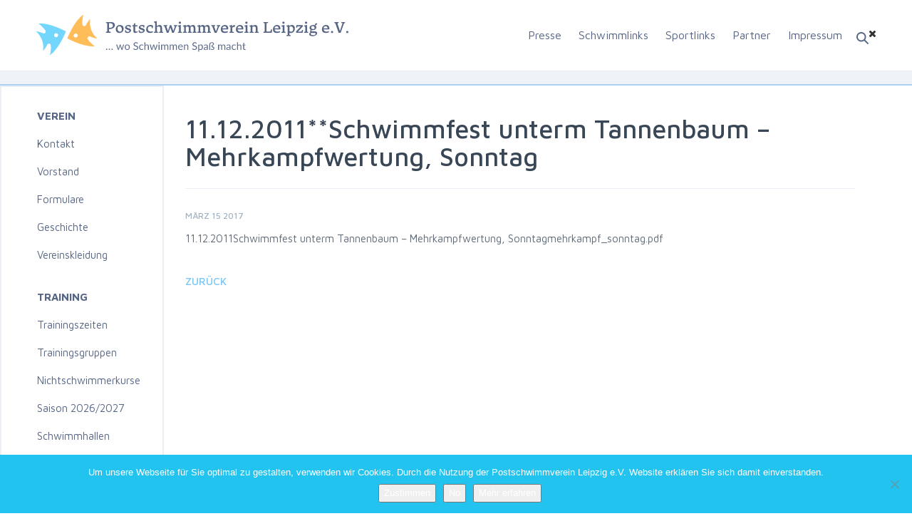

--- FILE ---
content_type: text/html; charset=UTF-8
request_url: https://postsvleipzig.de/protokoll/11-12-2011schwimmfest-unterm-tannenbaum-mehrkampfwertung-sonntag/
body_size: 9344
content:
<!DOCTYPE html>
<html lang="de" class="no-js">
<head>
    <meta charset="utf-8">
    <meta http-equiv="X-UA-Compatible" content="IE=edge">
    <meta name="viewport" content="width=device-width, initial-scale=1">
	<link rel="pingback" href="https://postsvleipzig.de/xmlrpc.php">
	<!--<link href="favicon.ico" rel="shortcut icon" type="image/x-icon" />-->
	<!--[if lt IE 9]>
	<script src="https://postsvleipzig.de/wp-content/themes/Postswimmers/js/html5.js"></script>
	<![endif]-->
    <link rel="stylesheet" href="https://maxcdn.bootstrapcdn.com/bootstrap/3.3.7/css/bootstrap.min.css">
    <script src="https://code.jquery.com/jquery-3.1.1.min.js"></script>
    <script src="https://maxcdn.bootstrapcdn.com/bootstrap/3.3.7/js/bootstrap.min.js"></script>
            <link href="https://fonts.googleapis.com/css?family=Maven+Pro:400,500,700,900" rel="stylesheet">
    <link rel="stylesheet" href="https://maxcdn.bootstrapcdn.com/font-awesome/4.7.0/css/font-awesome.min.css">
    <meta name='robots' content='index, follow, max-image-preview:large, max-snippet:-1, max-video-preview:-1' />

	<!-- This site is optimized with the Yoast SEO plugin v26.7 - https://yoast.com/wordpress/plugins/seo/ -->
	<title>11.12.2011**Schwimmfest unterm Tannenbaum - Mehrkampfwertung, Sonntag - Postschwimmverein Leipzig e.V.</title>
	<link rel="canonical" href="https://postsvleipzig.de/protokoll/11-12-2011schwimmfest-unterm-tannenbaum-mehrkampfwertung-sonntag/" />
	<meta property="og:locale" content="de_DE" />
	<meta property="og:type" content="article" />
	<meta property="og:title" content="11.12.2011**Schwimmfest unterm Tannenbaum - Mehrkampfwertung, Sonntag - Postschwimmverein Leipzig e.V." />
	<meta property="og:description" content="11.12.2011Schwimmfest unterm Tannenbaum &#8211; Mehrkampfwertung, Sonntagmehrkampf_sonntag.pdf" />
	<meta property="og:url" content="https://postsvleipzig.de/protokoll/11-12-2011schwimmfest-unterm-tannenbaum-mehrkampfwertung-sonntag/" />
	<meta property="og:site_name" content="Postschwimmverein Leipzig e.V." />
	<meta name="twitter:card" content="summary_large_image" />
	<script type="application/ld+json" class="yoast-schema-graph">{"@context":"https://schema.org","@graph":[{"@type":"WebPage","@id":"https://postsvleipzig.de/protokoll/11-12-2011schwimmfest-unterm-tannenbaum-mehrkampfwertung-sonntag/","url":"https://postsvleipzig.de/protokoll/11-12-2011schwimmfest-unterm-tannenbaum-mehrkampfwertung-sonntag/","name":"11.12.2011**Schwimmfest unterm Tannenbaum - Mehrkampfwertung, Sonntag - Postschwimmverein Leipzig e.V.","isPartOf":{"@id":"https://postsvleipzig.de/#website"},"datePublished":"2017-03-15T13:48:47+00:00","breadcrumb":{"@id":"https://postsvleipzig.de/protokoll/11-12-2011schwimmfest-unterm-tannenbaum-mehrkampfwertung-sonntag/#breadcrumb"},"inLanguage":"de","potentialAction":[{"@type":"ReadAction","target":["https://postsvleipzig.de/protokoll/11-12-2011schwimmfest-unterm-tannenbaum-mehrkampfwertung-sonntag/"]}]},{"@type":"BreadcrumbList","@id":"https://postsvleipzig.de/protokoll/11-12-2011schwimmfest-unterm-tannenbaum-mehrkampfwertung-sonntag/#breadcrumb","itemListElement":[{"@type":"ListItem","position":1,"name":"Home","item":"https://postsvleipzig.de/"},{"@type":"ListItem","position":2,"name":"11.12.2011**Schwimmfest unterm Tannenbaum &#8211; Mehrkampfwertung, Sonntag"}]},{"@type":"WebSite","@id":"https://postsvleipzig.de/#website","url":"https://postsvleipzig.de/","name":"Postschwimmverein Leipzig e.V.","description":"wo schwimmen spass macht Leistungssport Wettkampfsport Schwimmsport","potentialAction":[{"@type":"SearchAction","target":{"@type":"EntryPoint","urlTemplate":"https://postsvleipzig.de/?s={search_term_string}"},"query-input":{"@type":"PropertyValueSpecification","valueRequired":true,"valueName":"search_term_string"}}],"inLanguage":"de"}]}</script>
	<!-- / Yoast SEO plugin. -->


<link rel="alternate" type="application/rss+xml" title="Postschwimmverein Leipzig e.V. &raquo; 11.12.2011**Schwimmfest unterm Tannenbaum &#8211; Mehrkampfwertung, Sonntag-Kommentar-Feed" href="https://postsvleipzig.de/protokoll/11-12-2011schwimmfest-unterm-tannenbaum-mehrkampfwertung-sonntag/feed/" />
<link rel="alternate" title="oEmbed (JSON)" type="application/json+oembed" href="https://postsvleipzig.de/wp-json/oembed/1.0/embed?url=https%3A%2F%2Fpostsvleipzig.de%2Fprotokoll%2F11-12-2011schwimmfest-unterm-tannenbaum-mehrkampfwertung-sonntag%2F" />
<link rel="alternate" title="oEmbed (XML)" type="text/xml+oembed" href="https://postsvleipzig.de/wp-json/oembed/1.0/embed?url=https%3A%2F%2Fpostsvleipzig.de%2Fprotokoll%2F11-12-2011schwimmfest-unterm-tannenbaum-mehrkampfwertung-sonntag%2F&#038;format=xml" />
<style id='wp-img-auto-sizes-contain-inline-css' type='text/css'>
img:is([sizes=auto i],[sizes^="auto," i]){contain-intrinsic-size:3000px 1500px}
/*# sourceURL=wp-img-auto-sizes-contain-inline-css */
</style>
<link rel='stylesheet' id='style-css' href='https://postsvleipzig.de/wp-content/themes/Postswimmers/style.css?ver=6.9' type='text/css' media='all' />
<link rel='stylesheet' id='swim-css' href='https://postsvleipzig.de/wp-content/themes/Postswimmers/css/swim.css' type='text/css' media='all' />
<style id='wp-emoji-styles-inline-css' type='text/css'>

	img.wp-smiley, img.emoji {
		display: inline !important;
		border: none !important;
		box-shadow: none !important;
		height: 1em !important;
		width: 1em !important;
		margin: 0 0.07em !important;
		vertical-align: -0.1em !important;
		background: none !important;
		padding: 0 !important;
	}
/*# sourceURL=wp-emoji-styles-inline-css */
</style>
<style id='wp-block-library-inline-css' type='text/css'>
:root{--wp-block-synced-color:#7a00df;--wp-block-synced-color--rgb:122,0,223;--wp-bound-block-color:var(--wp-block-synced-color);--wp-editor-canvas-background:#ddd;--wp-admin-theme-color:#007cba;--wp-admin-theme-color--rgb:0,124,186;--wp-admin-theme-color-darker-10:#006ba1;--wp-admin-theme-color-darker-10--rgb:0,107,160.5;--wp-admin-theme-color-darker-20:#005a87;--wp-admin-theme-color-darker-20--rgb:0,90,135;--wp-admin-border-width-focus:2px}@media (min-resolution:192dpi){:root{--wp-admin-border-width-focus:1.5px}}.wp-element-button{cursor:pointer}:root .has-very-light-gray-background-color{background-color:#eee}:root .has-very-dark-gray-background-color{background-color:#313131}:root .has-very-light-gray-color{color:#eee}:root .has-very-dark-gray-color{color:#313131}:root .has-vivid-green-cyan-to-vivid-cyan-blue-gradient-background{background:linear-gradient(135deg,#00d084,#0693e3)}:root .has-purple-crush-gradient-background{background:linear-gradient(135deg,#34e2e4,#4721fb 50%,#ab1dfe)}:root .has-hazy-dawn-gradient-background{background:linear-gradient(135deg,#faaca8,#dad0ec)}:root .has-subdued-olive-gradient-background{background:linear-gradient(135deg,#fafae1,#67a671)}:root .has-atomic-cream-gradient-background{background:linear-gradient(135deg,#fdd79a,#004a59)}:root .has-nightshade-gradient-background{background:linear-gradient(135deg,#330968,#31cdcf)}:root .has-midnight-gradient-background{background:linear-gradient(135deg,#020381,#2874fc)}:root{--wp--preset--font-size--normal:16px;--wp--preset--font-size--huge:42px}.has-regular-font-size{font-size:1em}.has-larger-font-size{font-size:2.625em}.has-normal-font-size{font-size:var(--wp--preset--font-size--normal)}.has-huge-font-size{font-size:var(--wp--preset--font-size--huge)}.has-text-align-center{text-align:center}.has-text-align-left{text-align:left}.has-text-align-right{text-align:right}.has-fit-text{white-space:nowrap!important}#end-resizable-editor-section{display:none}.aligncenter{clear:both}.items-justified-left{justify-content:flex-start}.items-justified-center{justify-content:center}.items-justified-right{justify-content:flex-end}.items-justified-space-between{justify-content:space-between}.screen-reader-text{border:0;clip-path:inset(50%);height:1px;margin:-1px;overflow:hidden;padding:0;position:absolute;width:1px;word-wrap:normal!important}.screen-reader-text:focus{background-color:#ddd;clip-path:none;color:#444;display:block;font-size:1em;height:auto;left:5px;line-height:normal;padding:15px 23px 14px;text-decoration:none;top:5px;width:auto;z-index:100000}html :where(.has-border-color){border-style:solid}html :where([style*=border-top-color]){border-top-style:solid}html :where([style*=border-right-color]){border-right-style:solid}html :where([style*=border-bottom-color]){border-bottom-style:solid}html :where([style*=border-left-color]){border-left-style:solid}html :where([style*=border-width]){border-style:solid}html :where([style*=border-top-width]){border-top-style:solid}html :where([style*=border-right-width]){border-right-style:solid}html :where([style*=border-bottom-width]){border-bottom-style:solid}html :where([style*=border-left-width]){border-left-style:solid}html :where(img[class*=wp-image-]){height:auto;max-width:100%}:where(figure){margin:0 0 1em}html :where(.is-position-sticky){--wp-admin--admin-bar--position-offset:var(--wp-admin--admin-bar--height,0px)}@media screen and (max-width:600px){html :where(.is-position-sticky){--wp-admin--admin-bar--position-offset:0px}}
/*wp_block_styles_on_demand_placeholder:696d184bd4a82*/
/*# sourceURL=wp-block-library-inline-css */
</style>
<style id='classic-theme-styles-inline-css' type='text/css'>
/*! This file is auto-generated */
.wp-block-button__link{color:#fff;background-color:#32373c;border-radius:9999px;box-shadow:none;text-decoration:none;padding:calc(.667em + 2px) calc(1.333em + 2px);font-size:1.125em}.wp-block-file__button{background:#32373c;color:#fff;text-decoration:none}
/*# sourceURL=/wp-includes/css/classic-themes.min.css */
</style>
<link rel='stylesheet' id='cookie-notice-front-css' href='https://postsvleipzig.de/wp-content/plugins/cookie-notice/css/front.min.css?ver=2.5.11' type='text/css' media='all' />
<link rel='stylesheet' id='wp-pagenavi-css' href='https://postsvleipzig.de/wp-content/plugins/wp-pagenavi/pagenavi-css.css?ver=2.70' type='text/css' media='all' />
<script type="text/javascript" id="cookie-notice-front-js-before">
/* <![CDATA[ */
var cnArgs = {"ajaxUrl":"https:\/\/postsvleipzig.de\/wp-admin\/admin-ajax.php","nonce":"adb6615405","hideEffect":"fade","position":"bottom","onScroll":false,"onScrollOffset":100,"onClick":false,"cookieName":"cookie_notice_accepted","cookieTime":2592000,"cookieTimeRejected":2592000,"globalCookie":false,"redirection":true,"cache":false,"revokeCookies":false,"revokeCookiesOpt":"automatic"};

//# sourceURL=cookie-notice-front-js-before
/* ]]> */
</script>
<script type="text/javascript" src="https://postsvleipzig.de/wp-content/plugins/cookie-notice/js/front.min.js?ver=2.5.11" id="cookie-notice-front-js"></script>
<link rel="https://api.w.org/" href="https://postsvleipzig.de/wp-json/" /><link rel="EditURI" type="application/rsd+xml" title="RSD" href="https://postsvleipzig.de/xmlrpc.php?rsd" />
<meta name="generator" content="WordPress 6.9" />
<link rel='shortlink' href='https://postsvleipzig.de/?p=7972' />
<!-- Analytics by WP Statistics - https://wp-statistics.com -->
	<script src="https://use.fontawesome.com/564941072f.js"></script>


        <style>
        .top_head_row .sidebar_2>form>div>input[type="text"] {
            top: 70px !important;
            right: 50px !important;
        }
    </style>
    


</head>

<body class="wp-singular protokoll-template-default single single-protokoll postid-7972 wp-theme-Postswimmers cookies-not-set">
<i class="fa fa-chevron-right  mobile" aria-hidden="true"></i>
<div id="page" class="hfeed site">

    <div class="container carousel_wrap inner_top_bar">

      <div class="top_head_row">

          <div class="logo" onclick="location.href='https://postsvleipzig.de';">
              <img class="desktop" src="/wp-content/themes/Postswimmers/newimg/Logo.svg" alt="">
              <img class="mobile" src="/wp-content/themes/Postswimmers/images/Logo-mobile.svg" alt="">
          </div>
                        <div id="primary-sidebar" class="primary-sidebar widget-area" role="complementary">
                  <!--<a href=""><img src="./wp-content/themes/Postswimmers/images/icon-search.svg" alt=""></a>-->
                  <div class="burger">
					  <img class="mobile" src="/wp-content/themes/Postswimmers/images/burger.svg" alt=""></div>
                  <i class="fa fa-times mobile" aria-hidden="true"></i>
                  
                         <div class="sidebar_2"><form role="search" method="get" id="searchform" class="searchform" action="https://postsvleipzig.de/">
				<div>
					<label class="screen-reader-text" for="s">Suche nach:</label>
					<input type="text" value="" name="s" id="s" />
					<input type="submit" id="searchsubmit" value="Suchen" />
				</div>
			</form></div><div class="sidebar_2"><div class="menu-top_mobile_menu-container"><ul id="menu-top_mobile_menu" class="menu"><li id="menu-item-15896" class="menu-item menu-item-type-custom menu-item-object-custom menu-item-has-children menu-item-15896"><a href="#">Verein</a>
<ul class="sub-menu">
	<li id="menu-item-15897" class="menu-item menu-item-type-post_type menu-item-object-page menu-item-15897"><a href="https://postsvleipzig.de/kontakt/">Kontakt</a></li>
	<li id="menu-item-15898" class="menu-item menu-item-type-post_type menu-item-object-page menu-item-15898"><a href="https://postsvleipzig.de/vorstand/">Vorstand</a></li>
	<li id="menu-item-15899" class="menu-item menu-item-type-post_type menu-item-object-page menu-item-15899"><a href="https://postsvleipzig.de/formulare/">Formulare</a></li>
	<li id="menu-item-15900" class="menu-item menu-item-type-post_type menu-item-object-page menu-item-15900"><a href="https://postsvleipzig.de/geschichte/">Geschichte</a></li>
	<li id="menu-item-15901" class="menu-item menu-item-type-custom menu-item-object-custom menu-item-15901"><a href="https://teamfreaks.de/vereinsshops/postschwimmverein-leipzig/?p=1">Vereinskleidung</a></li>
</ul>
</li>
<li id="menu-item-15902" class="menu-item menu-item-type-custom menu-item-object-custom menu-item-has-children menu-item-15902"><a href="#">Training</a>
<ul class="sub-menu">
	<li id="menu-item-15903" class="menu-item menu-item-type-post_type menu-item-object-page menu-item-15903"><a href="https://postsvleipzig.de/trainingszeiten/">Trainingszeiten</a></li>
	<li id="menu-item-15904" class="menu-item menu-item-type-post_type menu-item-object-page menu-item-15904"><a href="https://postsvleipzig.de/trainingsgruppen/">Trainingsgruppen</a></li>
	<li id="menu-item-15905" class="menu-item menu-item-type-post_type menu-item-object-page menu-item-15905"><a href="https://postsvleipzig.de/nichtschwimmerkurse/">Nichtschwimmerkurse Saison 2026/2027</a></li>
	<li id="menu-item-15906" class="menu-item menu-item-type-post_type menu-item-object-page menu-item-15906"><a href="https://postsvleipzig.de/schwimmhallen/">Schwimmhallen</a></li>
</ul>
</li>
<li id="menu-item-15907" class="menu-item menu-item-type-custom menu-item-object-custom menu-item-has-children menu-item-15907"><a href="#">Wettkämpfe</a>
<ul class="sub-menu">
	<li id="menu-item-15908" class="menu-item menu-item-type-post_type menu-item-object-page menu-item-15908"><a href="https://postsvleipzig.de/kalender/">Wettkampfkalender</a></li>
	<li id="menu-item-15909" class="menu-item menu-item-type-post_type menu-item-object-page menu-item-15909"><a href="https://postsvleipzig.de/ausschreibungen/">Ausschreibungen</a></li>
	<li id="menu-item-15910" class="menu-item menu-item-type-custom menu-item-object-custom menu-item-15910"><a href="https://meldungpostsv.egd-tb.de/">Meldemonster</a></li>
	<li id="menu-item-15911" class="menu-item menu-item-type-post_type menu-item-object-page menu-item-15911"><a href="https://postsvleipzig.de/protokolle/">Protokolle</a></li>
	<li id="menu-item-15912" class="menu-item menu-item-type-post_type menu-item-object-page menu-item-15912"><a href="https://postsvleipzig.de/13-dfmm/">13.DFMM</a></li>
	<li id="menu-item-15913" class="menu-item menu-item-type-post_type menu-item-object-page menu-item-15913"><a href="https://postsvleipzig.de/beine-mehrkampf/">Beine-Mehrkampf</a></li>
	<li id="menu-item-15914" class="menu-item menu-item-type-post_type menu-item-object-page menu-item-15914"><a href="https://postsvleipzig.de/messesprintpokal/">Messesprintpokal</a></li>
	<li id="menu-item-15915" class="menu-item menu-item-type-post_type menu-item-object-page menu-item-15915"><a href="https://postsvleipzig.de/weihnachtsschwimmen/">Weihnachtsschwimmen</a></li>
</ul>
</li>
<li id="menu-item-15916" class="menu-item menu-item-type-custom menu-item-object-custom menu-item-has-children menu-item-15916"><a href="#">Erfolge</a>
<ul class="sub-menu">
	<li id="menu-item-15917" class="menu-item menu-item-type-post_type menu-item-object-page menu-item-15917"><a href="https://postsvleipzig.de/unsere-meister/">Unsere Meister</a></li>
	<li id="menu-item-15918" class="menu-item menu-item-type-post_type menu-item-object-page menu-item-15918"><a href="https://postsvleipzig.de/rekorde/">Unsere Rekorde</a></li>
	<li id="menu-item-15919" class="menu-item menu-item-type-post_type menu-item-object-page menu-item-15919"><a href="https://postsvleipzig.de/kader/">Unsere Kader</a></li>
</ul>
</li>
<li id="menu-item-15890" class="menu-item menu-item-type-post_type menu-item-object-page menu-item-15890"><a href="https://postsvleipzig.de/presse/">Presse</a></li>
<li id="menu-item-15892" class="menu-item menu-item-type-post_type menu-item-object-page menu-item-15892"><a href="https://postsvleipzig.de/schwimmlinks/">Schwimmlinks</a></li>
<li id="menu-item-15893" class="menu-item menu-item-type-post_type menu-item-object-page menu-item-15893"><a href="https://postsvleipzig.de/sportlinks/">Sportlinks</a></li>
<li id="menu-item-15894" class="menu-item menu-item-type-post_type menu-item-object-page menu-item-15894"><a href="https://postsvleipzig.de/partner/">Partner</a></li>
<li id="menu-item-15895" class="menu-item menu-item-type-post_type menu-item-object-page menu-item-15895"><a href="https://postsvleipzig.de/impressum/">Impressum</a></li>
</ul></div></div>
                        <div class="menu_desktop">
                            <div class="menu-top_menu-container"><ul id="menu-top_menu" class="menu"><li id="menu-item-10181" class="menu-item menu-item-type-post_type menu-item-object-page menu-item-10181"><a href="https://postsvleipzig.de/presse/">Presse</a></li>
<li id="menu-item-4700" class="menu-item menu-item-type-post_type menu-item-object-page menu-item-4700"><a href="https://postsvleipzig.de/schwimmlinks/">Schwimmlinks</a></li>
<li id="menu-item-4701" class="menu-item menu-item-type-post_type menu-item-object-page menu-item-4701"><a href="https://postsvleipzig.de/sportlinks/">Sportlinks</a></li>
<li id="menu-item-4698" class="menu-item menu-item-type-post_type menu-item-object-page menu-item-4698"><a href="https://postsvleipzig.de/partner/">Partner</a></li>
<li id="menu-item-4697" class="menu-item menu-item-type-post_type menu-item-object-page menu-item-4697"><a href="https://postsvleipzig.de/impressum/">Impressum</a></li>
</ul></div>                        </div>
						
              </div><!-- #primary-sidebar -->
          
      </div>

    </div>

    <div class="grey_stripe_under_slider">
        <!--<p>Our club</p>-->
    </div>

	<div id="content" class="site-content">

    <div id="primary-sidebar" class="primary-sidebar widget-area" role="complementary">
        <div class="sidebar_1"><div class="menu-side_menu-container"><ul id="menu-side_menu" class="menu"><li id="menu-item-4675" class="menu-item menu-item-type-post_type menu-item-object-page menu-item-has-children menu-item-4675"><a href="https://postsvleipzig.de/verein/">Verein</a>
<ul class="sub-menu">
	<li id="menu-item-4679" class="menu-item menu-item-type-post_type menu-item-object-page menu-item-4679"><a href="https://postsvleipzig.de/kontakt/">Kontakt</a></li>
	<li id="menu-item-4680" class="menu-item menu-item-type-post_type menu-item-object-page menu-item-4680"><a href="https://postsvleipzig.de/vorstand/">Vorstand</a></li>
	<li id="menu-item-4677" class="menu-item menu-item-type-post_type menu-item-object-page menu-item-4677"><a href="https://postsvleipzig.de/formulare/">Formulare</a></li>
	<li id="menu-item-4678" class="menu-item menu-item-type-post_type menu-item-object-page menu-item-4678"><a href="https://postsvleipzig.de/geschichte/">Geschichte</a></li>
	<li id="menu-item-14429" class="menu-item menu-item-type-custom menu-item-object-custom menu-item-14429"><a href="https://teamfreaks.de/vereinsshops/postschwimmverein-leipzig/?p=1">Vereinskleidung</a></li>
</ul>
</li>
<li id="menu-item-4674" class="menu-item menu-item-type-post_type menu-item-object-page menu-item-has-children menu-item-4674"><a href="https://postsvleipzig.de/training/">Training</a>
<ul class="sub-menu">
	<li id="menu-item-4682" class="menu-item menu-item-type-post_type menu-item-object-page menu-item-4682"><a href="https://postsvleipzig.de/trainingszeiten/">Trainingszeiten</a></li>
	<li id="menu-item-7514" class="menu-item menu-item-type-post_type menu-item-object-page menu-item-7514"><a href="https://postsvleipzig.de/trainingsgruppen/">Trainingsgruppen</a></li>
	<li id="menu-item-7513" class="menu-item menu-item-type-post_type menu-item-object-page menu-item-7513"><a href="https://postsvleipzig.de/nichtschwimmerkurse/">Nichtschwimmerkurse Saison 2026/2027</a></li>
	<li id="menu-item-4681" class="menu-item menu-item-type-post_type menu-item-object-page menu-item-4681"><a href="https://postsvleipzig.de/schwimmhallen/">Schwimmhallen</a></li>
</ul>
</li>
<li id="menu-item-4676" class="menu-item menu-item-type-post_type menu-item-object-page menu-item-has-children menu-item-4676"><a href="https://postsvleipzig.de/wettkampfe/">Wettkämpfe</a>
<ul class="sub-menu">
	<li id="menu-item-4686" class="menu-item menu-item-type-post_type menu-item-object-page menu-item-4686"><a href="https://postsvleipzig.de/kalender/">Wettkampfkalender</a></li>
	<li id="menu-item-4685" class="menu-item menu-item-type-post_type menu-item-object-page menu-item-4685"><a href="https://postsvleipzig.de/ausschreibungen/">Ausschreibungen</a></li>
	<li id="menu-item-15171" class="menu-item menu-item-type-custom menu-item-object-custom menu-item-15171"><a href="https://meldungpostsv.egd-tb.de/">Meldemonster</a></li>
	<li id="menu-item-4684" class="menu-item menu-item-type-post_type menu-item-object-page menu-item-4684"><a href="https://postsvleipzig.de/protokolle/">Protokolle</a></li>
	<li id="menu-item-4683" class="menu-item menu-item-type-post_type menu-item-object-page menu-item-4683"><a href="https://postsvleipzig.de/13-dfmm/">13.DFMM</a></li>
	<li id="menu-item-15682" class="menu-item menu-item-type-post_type menu-item-object-page menu-item-15682"><a href="https://postsvleipzig.de/beine-mehrkampf/">Beine-Mehrkampf</a></li>
	<li id="menu-item-6987" class="menu-item menu-item-type-post_type menu-item-object-page menu-item-6987"><a href="https://postsvleipzig.de/messesprintpokal/">Messesprintpokal</a></li>
	<li id="menu-item-6990" class="menu-item menu-item-type-post_type menu-item-object-page menu-item-6990"><a href="https://postsvleipzig.de/weihnachtsschwimmen/">Weihnachtsschwimmen</a></li>
</ul>
</li>
<li id="menu-item-4673" class="menu-item menu-item-type-post_type menu-item-object-page menu-item-has-children menu-item-4673"><a href="https://postsvleipzig.de/erfolge/">Erfolge</a>
<ul class="sub-menu">
	<li id="menu-item-4693" class="menu-item menu-item-type-post_type menu-item-object-page menu-item-4693"><a href="https://postsvleipzig.de/unsere-meister/">Unsere Meister</a></li>
	<li id="menu-item-4692" class="menu-item menu-item-type-post_type menu-item-object-page menu-item-4692"><a href="https://postsvleipzig.de/rekorde/">Unsere Rekorde</a></li>
	<li id="menu-item-4688" class="menu-item menu-item-type-post_type menu-item-object-page menu-item-4688"><a href="https://postsvleipzig.de/kader/">Unsere Kader</a></li>
</ul>
</li>
</ul></div></div>    </div><!-- #primary-sidebar -->

<div id="primary" class="content-area">
    <main id="main" class="site-main" role="main">

        <div class="top_content">

            <div class="before_posts_head">
				<span><h1>11.12.2011**Schwimmfest unterm Tannenbaum &#8211; Mehrkampfwertung, Sonntag</h1></span>
            </div>

            <div class="cont">
                März 15 2017<span class="sepa"></div><p><span class="prot_date">11.12.2011</span><span class="prot_cont">Schwimmfest unterm Tannenbaum &#8211; Mehrkampfwertung, Sonntag</span><span class="prot_link"></span><span class="prot_prot">mehrkampf_sonntag.pdf</span></p>
<div class="post-wrap"></div><a class="backk" href="javascript:history.back()" style="text-transform: uppercase; font-weight: 500;"><i class="fa fa-chevron-left" aria-hidden="true"></i> Zurück</a>            </div>

        </div>
    </main><!-- .site-main -->

</div><!-- .content-area -->

<div class="sepa"></div>


	</div><!-- .site-content -->

	<footer id="colophon" class="site-footer" role="contentinfo">

		<div class="top_foot">

                            <div id="primary-sidebar" class="primary-sidebar widget-area" role="complementary">
                    <div class="sidebar_3"><div class="menu-bottom_menu-container"><ul id="menu-bottom_menu" class="menu"><li id="menu-item-5371" class="menu-item menu-item-type-post_type menu-item-object-page menu-item-home menu-item-5371"><a href="https://postsvleipzig.de/">Homepage</a></li>
<li id="menu-item-5375" class="menu-item menu-item-type-post_type menu-item-object-page menu-item-5375"><a href="https://postsvleipzig.de/presse/">Presse</a></li>
<li id="menu-item-5374" class="menu-item menu-item-type-post_type menu-item-object-page menu-item-5374"><a href="https://postsvleipzig.de/partner/">Partner</a></li>
<li id="menu-item-5376" class="menu-item menu-item-type-post_type menu-item-object-page menu-item-5376"><a href="https://postsvleipzig.de/schwimmlinks/">Schwimmlinks</a></li>
<li id="menu-item-5377" class="menu-item menu-item-type-post_type menu-item-object-page menu-item-5377"><a href="https://postsvleipzig.de/sportlinks/">Sportlinks</a></li>
<li id="menu-item-5373" class="menu-item menu-item-type-post_type menu-item-object-page menu-item-5373"><a href="https://postsvleipzig.de/impressum/">Impressum</a></li>
</ul></div></div>                </div><!-- #primary-sidebar -->
            
			<div class="soc_ico">
				<a href="https://www.facebook.com/Postschwimmverein.Leipig" target="_blank"><img src="https://postsvleipzig.de/wp-content/themes/Postswimmers/images/icon-facebook.svg" alt=""></a>
				<a href=""><img src="https://postsvleipzig.de/wp-content/themes/Postswimmers/images/icon-twitter.svg" alt=""></a>
				<a href=""><img src="https://postsvleipzig.de/wp-content/themes/Postswimmers/images/icon-google.svg" alt=""></a>
				<a href=""><img src="https://postsvleipzig.de/wp-content/themes/Postswimmers/images/icon-rss.svg" alt=""></a>
				<div class="copy_foot mobile">
				<a href="https://hotelfriend.com" title="Support team">HotelFriend AG</a> 
				</div>
			</div>

		</div><!-- .site-info -->

		<div class="bot_foot">
			<div class="logo_foot" onclick="location.href='https://postsvleipzig.de';">
				
				<img class="desktop" src="/wp-content/uploads/2020/07/logo-footer.svg" alt="">
				
				<img class="mobile" src="https://postsvleipzig.de/wp-content/themes/Postswimmers/images/Logo-footer-mobile.svg" alt="">
			</div>
			<div class="copy_foot desktop">
			<a href="https://hotelfriend.com" title="Support team">HotelFriend AG</a> 
			</div>
		</div><!-- .site-info -->

	</footer><!-- .site-footer -->

</div><!-- .site -->

<script type="speculationrules">
{"prefetch":[{"source":"document","where":{"and":[{"href_matches":"/*"},{"not":{"href_matches":["/wp-*.php","/wp-admin/*","/wp-content/uploads/*","/wp-content/*","/wp-content/plugins/*","/wp-content/themes/Postswimmers/*","/*\\?(.+)"]}},{"not":{"selector_matches":"a[rel~=\"nofollow\"]"}},{"not":{"selector_matches":".no-prefetch, .no-prefetch a"}}]},"eagerness":"conservative"}]}
</script>
<script id="wp-emoji-settings" type="application/json">
{"baseUrl":"https://s.w.org/images/core/emoji/17.0.2/72x72/","ext":".png","svgUrl":"https://s.w.org/images/core/emoji/17.0.2/svg/","svgExt":".svg","source":{"concatemoji":"https://postsvleipzig.de/wp-includes/js/wp-emoji-release.min.js?ver=6.9"}}
</script>
<script type="module">
/* <![CDATA[ */
/*! This file is auto-generated */
const a=JSON.parse(document.getElementById("wp-emoji-settings").textContent),o=(window._wpemojiSettings=a,"wpEmojiSettingsSupports"),s=["flag","emoji"];function i(e){try{var t={supportTests:e,timestamp:(new Date).valueOf()};sessionStorage.setItem(o,JSON.stringify(t))}catch(e){}}function c(e,t,n){e.clearRect(0,0,e.canvas.width,e.canvas.height),e.fillText(t,0,0);t=new Uint32Array(e.getImageData(0,0,e.canvas.width,e.canvas.height).data);e.clearRect(0,0,e.canvas.width,e.canvas.height),e.fillText(n,0,0);const a=new Uint32Array(e.getImageData(0,0,e.canvas.width,e.canvas.height).data);return t.every((e,t)=>e===a[t])}function p(e,t){e.clearRect(0,0,e.canvas.width,e.canvas.height),e.fillText(t,0,0);var n=e.getImageData(16,16,1,1);for(let e=0;e<n.data.length;e++)if(0!==n.data[e])return!1;return!0}function u(e,t,n,a){switch(t){case"flag":return n(e,"\ud83c\udff3\ufe0f\u200d\u26a7\ufe0f","\ud83c\udff3\ufe0f\u200b\u26a7\ufe0f")?!1:!n(e,"\ud83c\udde8\ud83c\uddf6","\ud83c\udde8\u200b\ud83c\uddf6")&&!n(e,"\ud83c\udff4\udb40\udc67\udb40\udc62\udb40\udc65\udb40\udc6e\udb40\udc67\udb40\udc7f","\ud83c\udff4\u200b\udb40\udc67\u200b\udb40\udc62\u200b\udb40\udc65\u200b\udb40\udc6e\u200b\udb40\udc67\u200b\udb40\udc7f");case"emoji":return!a(e,"\ud83e\u1fac8")}return!1}function f(e,t,n,a){let r;const o=(r="undefined"!=typeof WorkerGlobalScope&&self instanceof WorkerGlobalScope?new OffscreenCanvas(300,150):document.createElement("canvas")).getContext("2d",{willReadFrequently:!0}),s=(o.textBaseline="top",o.font="600 32px Arial",{});return e.forEach(e=>{s[e]=t(o,e,n,a)}),s}function r(e){var t=document.createElement("script");t.src=e,t.defer=!0,document.head.appendChild(t)}a.supports={everything:!0,everythingExceptFlag:!0},new Promise(t=>{let n=function(){try{var e=JSON.parse(sessionStorage.getItem(o));if("object"==typeof e&&"number"==typeof e.timestamp&&(new Date).valueOf()<e.timestamp+604800&&"object"==typeof e.supportTests)return e.supportTests}catch(e){}return null}();if(!n){if("undefined"!=typeof Worker&&"undefined"!=typeof OffscreenCanvas&&"undefined"!=typeof URL&&URL.createObjectURL&&"undefined"!=typeof Blob)try{var e="postMessage("+f.toString()+"("+[JSON.stringify(s),u.toString(),c.toString(),p.toString()].join(",")+"));",a=new Blob([e],{type:"text/javascript"});const r=new Worker(URL.createObjectURL(a),{name:"wpTestEmojiSupports"});return void(r.onmessage=e=>{i(n=e.data),r.terminate(),t(n)})}catch(e){}i(n=f(s,u,c,p))}t(n)}).then(e=>{for(const n in e)a.supports[n]=e[n],a.supports.everything=a.supports.everything&&a.supports[n],"flag"!==n&&(a.supports.everythingExceptFlag=a.supports.everythingExceptFlag&&a.supports[n]);var t;a.supports.everythingExceptFlag=a.supports.everythingExceptFlag&&!a.supports.flag,a.supports.everything||((t=a.source||{}).concatemoji?r(t.concatemoji):t.wpemoji&&t.twemoji&&(r(t.twemoji),r(t.wpemoji)))});
//# sourceURL=https://postsvleipzig.de/wp-includes/js/wp-emoji-loader.min.js
/* ]]> */
</script>

		<!-- Cookie Notice plugin v2.5.11 by Hu-manity.co https://hu-manity.co/ -->
		<div id="cookie-notice" role="dialog" class="cookie-notice-hidden cookie-revoke-hidden cn-position-bottom" aria-label="Cookie Notice" style="background-color: rgba(35,195,239,1);"><div class="cookie-notice-container" style="color: #fff"><span id="cn-notice-text" class="cn-text-container">Um unsere Webseite für Sie optimal zu gestalten, verwenden wir Cookies. Durch die Nutzung der Postschwimmverein Leipzig e.V. Website erklären Sie sich damit einverstanden.</span><span id="cn-notice-buttons" class="cn-buttons-container"><button id="cn-accept-cookie" data-cookie-set="accept" class="cn-set-cookie cn-button cn-button-custom button" aria-label="Zustimmen">Zustimmen</button><button id="cn-refuse-cookie" data-cookie-set="refuse" class="cn-set-cookie cn-button cn-button-custom button" aria-label="No">No</button><button data-link-url="https://postsvleipzig.de/datenschutzerklarung/" data-link-target="_blank" id="cn-more-info" class="cn-more-info cn-button cn-button-custom button" aria-label="Mehr erfahren">Mehr erfahren</button></span><button type="button" id="cn-close-notice" data-cookie-set="accept" class="cn-close-icon" aria-label="No"></button></div>
			
		</div>
		<!-- / Cookie Notice plugin -->
<script src="https://cdnjs.cloudflare.com/ajax/libs/moment.js/2.18.1/moment.js" charset="utf-8"></script>
<script>
	$(function() {
		$('.top_head_row .sidebar_2>form>div').append('<span></span>');
		$( document ).ready(function() {
		    $(".sidebar_2>form>div>span").click(function(){
				$(".top_head_row .sidebar_2>form>div>input:nth-child(2)").toggleClass('searchwidth');
			});
		});
		var checkmetatxt;
		var checkmetafiletxt;
		var checkmetaa;
		var chekifold;
		if($('body').is('.page-id-54')){
    		$('ul.post-meta').find('li').each(function(){
    		    let checkmetahref = $(this).find('span').html();
    		    if(checkmetahref == '2.Anchor text:'){
    		        $(this).find('span').remove();
    		        checkmetatxt = $(this).html();
    		        $(this).remove();
    		    }
    		    if(checkmetahref == '3.Url:'){
    		        $(this).find('span').remove();
    		        let checkmetahrefval = $(this).html();
    		        $(this).empty().append('<a href=""></a>');
    		        if($('body').is('.page-id-54, .page-id-52')){
    		           $(this).find('a').parent().css('position', 'absolute').css('display', 'block').css('width', '100%').css('left', '168px').css('bottom', '-4px');
    		        }
    		        $(this).find('a').attr('href', checkmetahrefval);
    		        $(this).find('a').html(checkmetatxt);
    		        if(checkmetatxt ==  ' '){
    		            $(this).remove();
    		        }
    		        if(checkmetahrefval == ' '){
    		            $(this).find('a').html('Incorrect link !');
    		        }
    		    }
    		    if(checkmetahref == '4.Text for file:'){
    		        $(this).find('span').remove();
    		        $(this).wrapInner('<a href=""></a>');
    		        checkmetaa = $(this).parent().parent().find('p').find('a').attr('href');
    		        $(this).find('a').attr('href', checkmetaa);
    		        /*$(this).parent().parent().find('p').remove();*/
    		    }
    		        $(this).parent().parent().children('p').children('span.link').each(function(){
    		            $(this).siblings('.date').addClass('date_chosen');
    		            $(this).parent().parent().addClass('demolish');
    		            $('.demolish>ul').remove();
    		        });
    		        $(this).children('a').each(function(){
    		            $(this).parent().addClass('protokolle_inline');
    		            $(this).parent().siblings().addClass('protokolle_inline');
    		            $(this).parent().parent().siblings('p').remove();
    		        });

    		});
				$('.post_meta>p').parent().css('display', 'inline-block').css('width', '100%');
				$('.link').each(function(){
					let proto_old_link_fix = $(this).children('a').attr('href');
					let temp_proto_fix = proto_old_link_fix.replace('files/cms_usr_mod_protokoll', 'wp-content/uploads/2017/05');
					let temp_proto_fox = temp_proto_fix.replace(new RegExp(' ', 'g'), '-');
					let temp_proto_fax = temp_proto_fox.replace(new RegExp('--', 'g'), '-');
					$(this).children('a').attr('href', temp_proto_fax);
					$(this).children('a').attr('target', '_blank');
				});
		}
		if($('body').is('.page-id-52')){
    		$('ul.post-meta').find('li').each(function(){
    		    let checkmetahref = $(this).find('span').html();
    		    if(checkmetahref == '2.Anchor text:'){
    		        $(this).find('span').remove();
    		        checkmetatxt = $(this).html();
    		        $(this).remove();
    		    }
    		    if(checkmetahref == '3.Url:'){
    		        $(this).find('span').remove();
    		        let checkmetahrefval = $(this).html();
    		        $(this).empty().append('<a href=""></a>');
    		        if($('body').is('.page-id-54, .page-id-52')){
    		           $(this).find('a').parent().css('position', 'absolute').css('display', 'block').css('width', '100%').css('left', '168px').css('bottom', '-4px');
    		        }
    		        $(this).find('a').attr('href', checkmetahrefval);
    		        $(this).find('a').html(checkmetatxt);
    		        if(checkmetatxt ==  ' '){
    		            $(this).remove();
    		        }
    		        if(checkmetahrefval == ' '){
    		            $(this).find('a').html('Incorrect link !');
    		        }
    		    }
    		    if(checkmetahref == '4.Text for file:'){
    		        $(this).find('span').remove();
    		        $(this).wrapInner('<a href=""></a>');
    		        checkmetaa = $(this).parent().parent().find('p').find('a').attr('href');
    		        $(this).find('a').attr('href', checkmetaa);
    		        $(this).parent().parent().find('p').remove();
    		    }
						if(checkmetahref == '2. - text fur den link:'){
								$(this).find('span').remove();
								checkmetatxt = $(this).html();
								$(this).remove();
						}
						if(checkmetahref == '3. - link:'){
								$(this).find('span').remove();
								let checkmetahrefval = $(this).html();
								$(this).empty().append('<a href=""></a>');
								if($('body').is('.page-id-54, .page-id-52')){
									 $(this).find('a').parent().css('position', 'absolute').css('display', 'block').css('width', '100%').css('left', '168px').css('bottom', '-4px');
								}
								$(this).find('a').attr('href', checkmetahrefval);
								$(this).find('a').html(checkmetatxt);
								if(checkmetatxt ==  ' '){
										$(this).remove();
								}
								if(checkmetahrefval == ' '){
										$(this).find('a').html('Incorrect link !');
								}
						}
						if(checkmetahref == '4. - text fur datei:'){
								$(this).find('span').remove();
								$(this).wrapInner('<a href=""></a>');
								checkmetaa = $(this).parent().parent().find('p').find('a').attr('href');
								$(this).find('a').attr('href', checkmetaa);
								$(this).parent().parent().find('p').remove();
						}
    		});
		}
		if($('body').is('.home')){
		      $('.tab-content>.tab-pane:nth-child(2) ul.post-meta').find('li').each(function(){
    		    let checkmetahref = $(this).find('span').html();
    		    if(checkmetahref == '2. - text fur den link:'){
    		        $(this).find('span').remove();
    		        checkmetatxt = $(this).html();
    		        $(this).remove();
    		    }
    		    if(checkmetahref == '3. - link:'){
    		        $(this).find('span').remove();
    		        let checkmetahrefval = $(this).html();
    		        $(this).empty().append('<a href=""></a>');
    		        if($('body').is('.page-id-54, .page-id-52')){
    		           $(this).find('a').parent().css('position', 'absolute').css('display', 'block').css('width', '100%').css('left', '168px').css('bottom', '-4px');
    		        }
    		        $(this).find('a').attr('href', checkmetahrefval);
    		        $(this).find('a').html(checkmetatxt);
    		        if(checkmetatxt ==  ' '){
    		            $(this).remove();
    		        }
    		        if(checkmetahrefval == ' '){
    		            $(this).find('a').html('Incorrect link !');
    		        }
    		    }
    		    if(checkmetahref == '4. - text fur datei:'){
    		        $(this).find('span').remove();
    		        $(this).wrapInner('<a href=""></a>');
    		        checkmetaa = $(this).parent().parent().find('p').find('a').attr('href');
    		        $(this).find('a').attr('href', checkmetaa)
    		        $(this).parent().next('p').remove();
    		    }
						if(checkmetahref == '2.Anchor text:'){
								$(this).find('span').remove();
								checkmetatxt = $(this).html();
								$(this).remove();
						}
						if(checkmetahref == '3.Url:'){
								$(this).find('span').remove();
								let checkmetahrefval = $(this).html();
								$(this).empty().append('<a href=""></a>');
								if($('body').is('.page-id-54, .page-id-52')){
									 $(this).find('a').parent().css('position', 'absolute').css('display', 'block').css('width', '100%').css('left', '168px').css('bottom', '-4px');
								}
								$(this).find('a').attr('href', checkmetahrefval);
								$(this).find('a').html(checkmetatxt);
								if(checkmetatxt ==  ' '){
										$(this).remove();
								}
								if(checkmetahrefval == ' '){
										$(this).find('a').html('Incorrect link !');
								}
						}
						if(checkmetahref == '4.Text for file:'){
								$(this).find('span').remove();
								$(this).wrapInner('<a href=""></a>');
								checkmetaa = $(this).parent().parent().find('p').find('a').attr('href');
								$(this).find('a').attr('href', checkmetaa)
								$(this).parent().next('p').remove();
						}
    		});
    		$('.tab-content>.tab-pane:nth-child(5) .post_meta').find('ul').parent().find('ul.post-meta').addClass('usable');
    		$('.tab-content>.tab-pane:nth-child(5) ul.post-meta.usable').find('li').each(function(){
    		    let checkmetahref = $(this).find('span').html();
    		    if(checkmetahref == '2.Anchor text:'){
    		        $(this).find('span').remove();
    		        checkmetatxt = $(this).html();
    		        $(this).remove();
    		    }
    		    if(checkmetahref == '3.Url:'){
    		        $(this).find('span').remove();
    		        let checkmetahrefval = $(this).html();
    		        $(this).empty().append('<a href=""></a>');
    		        if($('body').is('.page-id-54, .page-id-52')){
    		           $(this).find('a').parent().css('position', 'absolute').css('display', 'block').css('width', '100%').css('left', '168px').css('bottom', '-4px');
    		        }
    		        $(this).find('a').attr('href', checkmetahrefval);
    		        $(this).find('a').html(checkmetatxt);
    		        if(checkmetatxt ==  ' '){
    		            $(this).remove();
    		        }
    		        if(checkmetahrefval == ' '){
    		            $(this).find('a').html('Incorrect link !');
    		        }
    		    }
    		        if(checkmetahref == '4.Text for file:'){
        		        $(this).find('span').remove();
        		        $(this).wrapInner('<a href=""></a>');
        		        checkmetaa = $(this).parent().parent().find('p').find('a').attr('href');
        		        $(this).find('a').attr('href', checkmetaa);
        		    }
    		});
				$('.tab-content>.tab-pane:nth-child(5) ul.post-meta.usable').find('li').each(function(){
						let checkmetahref = $(this).find('span').html();
						if(checkmetahref == '2. - text fur den link:'){
								$(this).find('span').remove();
								checkmetatxt = $(this).html();
								$(this).remove();
						}
						if(checkmetahref == '3. - link:'){
								$(this).find('span').remove();
								let checkmetahrefval = $(this).html();
								$(this).empty().append('<a href=""></a>');
								if($('body').is('.page-id-54, .page-id-52')){
									 $(this).find('a').parent().css('position', 'absolute').css('display', 'block').css('width', '100%').css('left', '168px').css('bottom', '-4px');
								}
								$(this).find('a').attr('href', checkmetahrefval);
								$(this).find('a').html(checkmetatxt);
								if(checkmetatxt ==  ' '){
										$(this).remove();
								}
								if(checkmetahrefval == ' '){
										$(this).find('a').html('Incorrect link !');
								}
						}
								if(checkmetahref == '4. - text fur datei:'){
										$(this).find('span').remove();
										$(this).wrapInner('<a href=""></a>');
										checkmetaa = $(this).parent().parent().find('p').find('a').attr('href');
										$(this).find('a').attr('href', checkmetaa);
								}
				});
    		setTimeout(function(){
    		    $('.usable').next().remove();
    		},100);
		}
		$('body.home .tab-content>.tab-pane:nth-child(5) span.date').parent().siblings('ul.post-meta').remove();
		$('ul.post-meta').show();
		$('.post_meta').show();
		if($('body').is('.page-id-52')){
		    $(this).find('.post>.post_meta>p').siblings('ul').find('li').css('width', '150px');
		}
		if($('body').is('.home')){
		    $('body.home .tab-content>.tab-pane:nth-child(2)').find('span.post-meta-key').each(function(){
		        var aushvanish = $(this).html();
		        if(aushvanish == '5.Sorting:'){
		            $(this).parent().hide();
		        }
		    });
		}
		if($('body').is('.page-id-52, .page-id-54')){
		    $('body.page-id-52').find('span.post-meta-key').each(function(){
		        var aushvanish = $(this).html();
		        if(aushvanish == '5.Sorting:'){
		            $(this).parent().hide();
		        }
		    });
		    $('body.page-id-52 .top_content .post_meta>*:nth-child(2)').each(function(){
		        if($(this).is('p')){
		            $(this).css('width', '90%')
		        }
		    });
		    $('body.page-id-54 .top_content .post_meta>*:nth-child(2)').each(function(){
		        if($(this).is('p')){
		            $(this).css('width', 'calc(100% - 200px)')
		        }
		    });
		}
		if($('body').is('.page-id-62')){
		    $('.post_meta>span:nth-child(3)').find('br').remove();
		    $('.post_meta').css('display', 'table');
		}
		if($('body').is('.page-id-60')){
		    $('.post_meta>span:nth-child(3)').find('br').remove();
		}
		if($('body').is('.page-id-54')){
				$('.post_meta>p').css('display', 'inline-block').siblings('ul').css('visibility', 'hidden').css('height', '0px').css('width', '150px').children('li:first-child').css('visibility', 'visible').siblings().css('display', 'none');
				$('.post_meta>p').siblings('ul').each(function(){
					$(this).find('li:nth-child(4)').addClass('textlink54');
					$('.textlink54').find('span').remove();
					let textlink54 = $(this).find('li:nth-child(4)').html();
					$(this).siblings('p').find('a').html(textlink54);
				});

		}
		if($('body').is('.single')){
			$('.top_content a').each(function(){
				var news_old_link_fix = $(this).attr('href');
				if(news_old_link_fix.charAt() == 'f'){
					news_old_link_fix = '/' + news_old_link_fix;
					$(this).attr('href', news_old_link_fix);
				}
			});
		}
		if($('body').is('.page-template-protokolle_page_template')){
			$(this).find('.post>.post_meta>ul').each(function(){
				$(this).addClass('found_proto');
				var temp_vis_check = $(this).css('visibility');
				if(temp_vis_check == 'hidden'){
					var temp_cont_check = $(this).html().length;
					console.log(temp_cont_check);
					if(temp_cont_check > 0){
						$(this).css('width', '150px');
					} else {
						console.log('burp');
						$(this).css('width', '0px');
						$(this).next().css('margin-left', '0px');
					}
					if(temp_cont_check == 1){
						$(this).css('width', '0px');
						$(this).next().css('margin-left', '0px');
					}

				}
				//console.log(temp_vis_check);
			});
		}
		if($('body').is('.presse')){
			$('span.title, span.author, span.zeitung, span.datum').hide();
			var presse_author = $('span.author').html();
			if(presse_author){
				$('.custom_press_meta').append(' &nbsp;&nbsp;&nbsp;AUTHOR: ' + presse_author);
			}
			var presse_zeitung = $('span.zeitung').html();
			if(presse_zeitung){
				$('.custom_press_meta').append(' &nbsp;&nbsp;&nbsp;ZEITUNG: ' + presse_zeitung);
			}
			var presse_datum = $('span.datum').html();
			if(presse_datum){
				$('.cpm_date').remove();
				var days_datum = presse_datum.slice(-2);
				var day_presse = moment(presse_datum, 'YYYY-MM-dd', 'en').format('MMMM '+ days_datum +' YYYY');
				$('.custom_press_meta').prepend('DATUM: ' + day_presse);
			}
			$(".top_content .cont").appendTo(".top_content");
			$(".top_content .backk").appendTo(".top_content");
			$('body.presse .top_content').removeClass('hidden');
		}
		$('.burger, .mobile').click(function(){
			$('.widget-area .fa-times').addClass('show');
		});
		$('.widget-area .fa-times').click(function(){
			$(this).removeClass('show');
		});
		$('.burger, .top_head_row .widget-area>i').click(function(){
			$('.top_head_row .menu-top_menu-container').toggle();
			$('.top_head_row .widget-area>i').toggle();
		});
		$('.burger, .top_head_row .widget-area>i').click(function(){
			$('.top_head_row .menu-top_mobile_menu-container').toggle();
			$('.top_head_row .widget-area>i').toggle();
		});

		$('.fa-chevron-right.mobile').click(function(){
			$('.site-content .primary-sidebar').toggleClass('zeroleft');
			$(this).toggleClass('rotate180');
			$('#menu-side_menu').toggleClass('ml62');
		});
		if($('body').is('.page-template-presse_page_template')){
			$('.top_content').find('.post').each(function(){
				//$(this).css('background', 'green');
				var presse_datum = $(this).find('span.datum').html();
				if(presse_datum){
					$(this).find('.entry-date').empty();
					//var days_datum = presse_datum.slice(-2);
					var day_presse = moment(presse_datum, 'YYYY-MM-DD', 'en').format('MMMM DD YYYY');
					$(this).find('.entry-date').html(day_presse);
					$(this).find('.entry-date').show();
				}
				$('.top_content').find('.post .entry-date').show();
			});
		}
		if($('body').is('.page-template-news_page_template')){
			$('.text-post a').each(function(){
				var old_news_link_fixx = $(this).attr('href');
				console.log(old_news_link_fixx);
				if(old_news_link_fixx.charAt(0) == 'f'){
					old_news_link_fixx = '/'+old_news_link_fixx;
					$(this).attr('href', old_news_link_fixx);
				}
			});
		}
	});

</script>


</body>
</html>


--- FILE ---
content_type: text/css
request_url: https://postsvleipzig.de/wp-content/themes/Postswimmers/style.css?ver=6.9
body_size: -18
content:
<style>
.backk {
	clear: both;
	display: block;
}
.post-wrap {
	display: inline-block;
	width: 100%;
}

.tab-content > .tab-pane {
display: none !important;
}
.tab-content > .active {
display: block !important;
}
.tab-content > .active#settings {display: flex !important; height: unset; flex-wrap: wrap;}


</style>

--- FILE ---
content_type: image/svg+xml
request_url: https://postsvleipzig.de/wp-content/themes/Postswimmers/images/icon-google.svg
body_size: 529
content:
<?xml version="1.0" encoding="UTF-8"?>
<svg width="29px" height="18px" viewBox="0 0 29 18" version="1.1" xmlns="http://www.w3.org/2000/svg" xmlns:xlink="http://www.w3.org/1999/xlink">
    <!-- Generator: Sketch 40.3 (33839) - http://www.bohemiancoding.com/sketch -->
    <title>icon-google</title>
    <desc>Created with Sketch.</desc>
    <defs></defs>
    <g id="Page-1" stroke="none" stroke-width="1" fill="none" fill-rule="evenodd">
        <g id="Postswimmers-Desktop-1440" transform="translate(-1315.000000, -2278.000000)" fill="#DA4C27">
            <g id="Footer" transform="translate(0.000000, 2278.000000)">
                <g id="icons-social" transform="translate(1230.000000, 0.000000)">
                    <g id="icon-google" transform="translate(85.000000, 0.000000)">
                        <path d="M9.0430622,7.71428571 L9.0430622,10.8 L14.1717703,10.8 C13.9650718,12.1242857 12.6215311,14.6828571 9.0430622,14.6828571 C5.95550239,14.6828571 3.43636364,12.1371429 3.43636364,9 C3.43636364,5.86285714 5.95550239,3.31714286 9.0430622,3.31714286 C10.8,3.31714286 11.9755981,4.06285714 12.6473684,4.70571429 L15.1019139,2.35285714 C13.5258373,0.887142857 11.484689,0 9.0430622,0 C4.04354067,0 0,4.02428571 0,9 C0,13.9757143 4.04354067,18 9.0430622,18 C14.262201,18 17.7244019,14.3485714 17.7244019,9.20571429 C17.7244019,8.61428571 17.6598086,8.16428571 17.5822967,7.71428571 L9.0430622,7.71428571 L9.0430622,7.71428571 Z" id="Shape"></path>
                        <polyline id="Shape-Copy" points="28.4210526 7.71428571 25.8373206 7.71428571 25.8373206 5.14285714 23.2535885 5.14285714 23.2535885 7.71428571 20.6698565 7.71428571 20.6698565 10.2857143 23.2535885 10.2857143 23.2535885 12.8571429 25.8373206 12.8571429 25.8373206 10.2857143 28.4210526 10.2857143"></polyline>
                    </g>
                </g>
            </g>
        </g>
    </g>
</svg>

--- FILE ---
content_type: image/svg+xml
request_url: https://postsvleipzig.de/wp-content/themes/Postswimmers/newimg/Logo.svg
body_size: 21374
content:
<?xml version="1.0" encoding="UTF-8"?>
<svg width="439px" height="58px" viewBox="0 0 439 58" version="1.1" xmlns="http://www.w3.org/2000/svg" xmlns:xlink="http://www.w3.org/1999/xlink">
    <!-- Generator: Sketch 42 (36781) - http://www.bohemiancoding.com/sketch -->
    <title>Logo@2x</title>
    <desc>Created with Sketch.</desc>
    <defs></defs>
    <g id="Site" stroke="none" stroke-width="1" fill="none" fill-rule="evenodd">
        <g id="Postswimmers---News-Open" transform="translate(-49.000000, -21.000000)">
            <g id="Group-2">
                <g id="Group-6" transform="translate(49.000000, 21.000000)">
                    <g id="Logo">
                        <g id="fish">
                            <path d="M21.3039181,43.6162371 C21.2126001,42.4352391 20.3282149,41.4705134 19.1476422,41.262987 C18.6715323,41.1799007 18.1956766,41.2279541 17.7618641,41.3858489 C17.1214743,41.6189317 16.5743855,42.0913432 16.2633677,42.7321786 C14.9070102,45.5257961 12.9484974,48.8220146 10.3455252,51.4497308 C11.2282991,46.3946019 10.7844247,41.1918783 8.99667751,36.2800834 C7.20914775,31.3688857 4.20471164,27.0974539 0.279310789,23.7930339 C3.96275676,24.1320047 7.58079059,25.3971732 10.4155234,26.6653586 C11.5055451,27.1534251 12.7979734,26.8534861 13.569384,25.9368487 C14.3399697,25.0198352 14.3973343,23.7123406 13.7087646,22.7487244 C10.9952404,18.9551892 7.63917529,15.6383667 3.81611503,12.9440644 C18.4260603,11.9747258 36.6242065,20.9508493 42.4891628,24.0904921 C40.0136441,30.265143 31.8442288,48.8389505 20.0270251,57.4869547 C21.2247928,52.964544 21.6636755,48.2664735 21.3039181,43.6162371 Z M26.0645668,30.3816737 C26.5915642,31.829587 28.2124495,32.5681887 29.6852246,32.0321424 C31.1579998,31.4960961 31.926121,29.8879671 31.3991237,28.4400538 C30.8708665,26.9905696 29.2485487,26.2518128 27.7763811,26.787638 C26.303606,27.3236843 25.5366999,28.9313711 26.0645668,30.3816737 Z" id="Combined-Shape" fill="#73D7FD"></path>
                            <path d="M83.1379916,44.980237 C68.5266584,45.9514336 50.3295099,36.9742705 44.4641634,33.8354463 C46.9388572,27.6604191 55.109705,9.08676669 66.9246512,0.438231282 C65.7278813,4.95960241 65.2889986,9.65767292 65.6487559,14.3079092 C65.7406815,15.4886861 66.6250667,16.4534118 67.8048144,16.660562 C68.9849524,16.8668938 70.167807,16.2659034 70.6890889,15.1913704 C72.0454464,12.3977529 74.0037865,9.10295027 76.6075836,6.47561019 C75.7245923,11.5301418 76.1686842,16.7334627 77.9562139,21.6446603 C79.7439611,26.5564553 82.7481798,30.8272898 86.6737981,34.1323071 C82.9907423,33.7925179 79.371666,32.5263759 76.5369332,31.2581904 C75.8867586,30.9672005 75.1640041,30.9569742 74.5236143,31.190057 C74.0898018,31.3479518 73.6943871,31.617015 73.3830726,31.9867003 C72.6120968,32.9045323 72.5547322,34.2120269 73.2439094,35.1754219 C75.9574336,38.9689572 79.3134987,42.2857796 83.1379916,44.980237 Z M55.3135088,27.216307 C53.8413413,27.7521322 53.0734374,29.3608585 53.6004794,30.8107849 C54.1274767,32.2586982 55.7495772,32.9968577 57.2223523,32.4608114 C58.6951275,31.9247651 59.4620336,30.3170783 58.9350363,28.869165 C58.4071693,27.4188624 56.786284,26.6802607 55.3135088,27.216307 Z" id="Combined-Shape" fill="#FFBD5A"></path>
                        </g>
                        <path d="M98.648,26 L98.648,24.7688 C99.2096,24.5096 99.8792,24.3368 100.484,24.2504 L100.484,12.6296 C99.8792,12.5432 99.2096,12.3704 98.648,12.1112 L98.648,10.88 L105.2576,10.88 C108.9296,10.88 111.2192,12.3272 111.2192,15.2432 C111.2192,18.5048 108.152,20.6864 103.94,20.6864 C103.6808,20.6864 103.3352,20.6648 103.0544,20.6432 L103.0544,24.2504 C103.7672,24.272 104.912,24.4664 105.4952,24.7688 L105.4952,26 L98.648,26 Z M103.0544,12.5 L103.0544,19.0664 L104.1992,19.0664 C106.9424,19.0664 108.4976,17.9216 108.4976,15.9128 C108.4976,13.8392 107.0936,12.5 104.588,12.5 L103.0544,12.5 Z M118.4336,24.4664 C120.0536,24.4664 121.0688,23.3 121.0688,21.2048 C121.0688,18.5048 119.4704,16.8416 117.548,16.8416 C115.9064,16.8416 114.8912,18.008 114.8912,20.1248 C114.8912,22.8032 116.4896,24.4664 118.4336,24.4664 Z M117.6128,26.2376 C114.4376,26.2376 112.4504,24.0992 112.4504,21.0536 C112.4504,17.4032 115.0208,15.0704 118.3472,15.0704 C121.544,15.0704 123.5096,17.2088 123.5096,20.2544 C123.5096,23.9048 120.9824,26.2376 117.6128,26.2376 Z M125.432,22.1984 L125.432,25.2008 C126.3176,25.8272 127.5488,26.2376 129.1472,26.2376 C131.804,26.2376 133.9856,24.6608 133.9856,22.6736 C133.9856,20.9888 132.6248,20.2976 131.4152,19.8656 L128.9528,19.0232 C128.1968,18.7424 127.7216,18.3752 127.7216,17.792 C127.7216,17.1224 128.456,16.6688 129.6656,16.6688 C130.3352,16.6688 131.2208,16.7768 131.804,17.036 L132.0416,18.656 L133.208,18.44 C133.4672,17.684 133.6184,16.712 133.6184,15.7832 C132.7544,15.2864 131.5232,15.0488 130.292,15.0488 C127.6136,15.0488 125.5616,16.6256 125.5616,18.5912 C125.5616,20.0816 126.6416,20.816 127.8728,21.2912 L130.1624,22.1336 C131.1776,22.5008 131.696,22.7816 131.696,23.4728 C131.696,24.2288 130.7456,24.6608 129.6008,24.6608 C128.5856,24.6608 127.5488,24.3584 127.052,24.0128 C126.9656,23.3864 126.7712,22.5872 126.5768,22.1984 L125.432,22.1984 Z M143.1224,24.0344 C142.4744,24.2288 141.8048,24.38 141.1136,24.38 C140.2064,24.38 139.6664,23.8832 139.6664,22.76 L139.6664,16.9712 L142.9496,16.9712 L142.9496,15.4592 L139.6664,15.4592 L139.6664,12.608 L138.5216,12.608 L137.2688,15.4592 L135.6704,15.4592 L135.6704,16.9712 L137.2688,16.9712 L137.2688,23.6024 C137.2688,25.3088 137.8952,26.2376 139.4288,26.2376 C140.6816,26.2376 142.3232,25.5896 143.36,25.1144 L143.1224,24.0344 Z M144.656,22.1984 L144.656,25.2008 C145.5416,25.8272 146.7728,26.2376 148.3712,26.2376 C151.028,26.2376 153.2096,24.6608 153.2096,22.6736 C153.2096,20.9888 151.8488,20.2976 150.6392,19.8656 L148.1768,19.0232 C147.4208,18.7424 146.9456,18.3752 146.9456,17.792 C146.9456,17.1224 147.68,16.6688 148.8896,16.6688 C149.5592,16.6688 150.4448,16.7768 151.028,17.036 L151.2656,18.656 L152.432,18.44 C152.6912,17.684 152.8424,16.712 152.8424,15.7832 C151.9784,15.2864 150.7472,15.0488 149.516,15.0488 C146.8376,15.0488 144.7856,16.6256 144.7856,18.5912 C144.7856,20.0816 145.8656,20.816 147.0968,21.2912 L149.3864,22.1336 C150.4016,22.5008 150.92,22.7816 150.92,23.4728 C150.92,24.2288 149.9696,24.6608 148.8248,24.6608 C147.8096,24.6608 146.7728,24.3584 146.276,24.0128 C146.1896,23.3864 145.9952,22.5872 145.8008,22.1984 L144.656,22.1984 Z M164.3552,19.4768 C164.5712,18.3752 164.7224,16.9712 164.7224,15.956 C163.9016,15.4376 162.6056,15.0488 161.2448,15.0488 C157.6376,15.0488 155.1104,17.7056 155.1104,21.2696 C155.1104,24.2936 156.8384,26.2376 160.3808,26.2376 C162.0224,26.2376 163.7936,25.7408 164.5064,25.3088 L164.5064,23.7752 C163.664,24.0776 162.5192,24.3584 161.396,24.3584 C159.0416,24.3584 157.4648,23.0624 157.4648,20.384 C157.4648,18.0944 158.696,16.9064 160.4672,16.9064 C161.4176,16.9064 162.2168,17.1008 162.692,17.36 L163.124,19.628 L164.3552,19.4768 Z M179,26 L179,24.8984 C178.4816,24.6824 177.92,24.5096 177.38,24.4448 L177.38,19.0664 C177.38,16.4744 176.192,15.0488 174.1616,15.0488 C172.5416,15.0488 171.1592,15.8696 170.1224,16.5176 L170.1224,9.584 L169.5608,9.584 L166.0832,10.448 L166.0832,11.2688 C166.4288,11.6144 167.1416,11.9168 167.7032,12.0464 L167.7032,24.4448 C167.1632,24.5096 166.6016,24.6824 166.0832,24.8984 L166.0832,26 L171.764,26 L171.764,24.8984 C171.2672,24.6824 170.7056,24.5096 170.144,24.4448 L170.144,17.8568 C170.7272,17.5112 171.7208,17.144 172.6064,17.144 C174.0536,17.144 174.9176,17.7704 174.9176,19.6496 L174.9176,24.4448 C174.3776,24.5096 173.816,24.6824 173.3192,24.8984 L173.3192,26 L179,26 Z M184.8536,15.308 L179.5832,15.308 L179.5832,16.4096 C179.9288,16.5824 180.4256,16.7336 180.836,16.7984 L184.1408,26.108 L186.5384,25.892 L189.0656,18.5048 L191.6576,26.108 L194.0336,25.892 L197.5112,16.7768 C197.9,16.7336 198.44,16.5824 198.7856,16.4096 L198.7856,15.308 L194.0336,15.308 L194.0336,16.388 C194.4008,16.5608 195.1352,16.7768 195.5456,16.82 L193.256,23.4728 L190.3832,15.2216 L188.4608,15.3944 L185.7176,23.4728 L183.4064,16.7768 C183.7952,16.7336 184.508,16.5392 184.8536,16.388 L184.8536,15.308 Z M204.0128,11.8736 C204.0128,10.9232 203.4512,10.3184 202.4144,10.3184 C201.3776,10.3184 200.8376,10.9232 200.8376,11.8736 C200.8376,12.7808 201.3776,13.3856 202.4144,13.3856 C203.4512,13.3856 204.0128,12.7808 204.0128,11.8736 Z M205.352,26 L205.352,24.8984 C204.8768,24.6824 204.2936,24.5096 203.7104,24.4448 L203.7104,15.092 L203.1272,15.092 L199.6496,15.9344 L199.6496,16.7768 C200.0168,17.1224 200.708,17.4032 201.2696,17.5328 L201.2696,24.4448 C200.7512,24.5096 200.168,24.6824 199.6496,24.8984 L199.6496,26 L205.352,26 Z M220.364,26 L225.7856,26 L225.7856,24.8984 C225.2888,24.6824 224.7056,24.5096 224.144,24.4448 L224.144,19.088 C224.144,16.3664 222.9128,15.0488 221.012,15.0488 C219.176,15.0488 217.7504,16.2152 217.0592,16.6688 C216.6272,15.8048 215.8712,15.0488 214.3376,15.0488 C212.804,15.0488 211.4216,16.0856 210.6872,16.6256 L210.6872,15.092 L210.2552,15.092 L206.756,15.9344 L206.756,16.7768 C207.1016,17.1224 207.8144,17.4248 208.3976,17.5328 L208.3976,24.4448 C207.8576,24.5096 207.296,24.6824 206.756,24.8984 L206.756,26 L212.264,26 L212.264,24.8984 C211.9184,24.704 211.3568,24.5096 210.8384,24.4448 L210.8384,17.8352 C211.292,17.576 212.1344,17.1872 213.0416,17.1872 C214.2944,17.1872 215.0504,17.8568 215.0504,19.6496 L215.0504,24.4448 C214.64,24.5096 214.0352,24.704 213.7112,24.8984 L213.7112,26 L218.96,26 L218.96,24.8984 C218.5496,24.704 217.988,24.5096 217.4912,24.4448 L217.4912,19.1744 C217.4912,18.6128 217.448,18.116 217.3616,17.7704 C217.772,17.5328 218.7224,17.1872 219.6728,17.1872 C221.012,17.1872 221.7032,17.792 221.7032,19.6496 L221.7032,24.4448 C221.3144,24.5096 220.688,24.704 220.364,24.8984 L220.364,26 Z M240.6248,26 L246.0464,26 L246.0464,24.8984 C245.5496,24.6824 244.9664,24.5096 244.4048,24.4448 L244.4048,19.088 C244.4048,16.3664 243.1736,15.0488 241.2728,15.0488 C239.4368,15.0488 238.0112,16.2152 237.32,16.6688 C236.888,15.8048 236.132,15.0488 234.5984,15.0488 C233.0648,15.0488 231.6824,16.0856 230.948,16.6256 L230.948,15.092 L230.516,15.092 L227.0168,15.9344 L227.0168,16.7768 C227.3624,17.1224 228.0752,17.4248 228.6584,17.5328 L228.6584,24.4448 C228.1184,24.5096 227.5568,24.6824 227.0168,24.8984 L227.0168,26 L232.5248,26 L232.5248,24.8984 C232.1792,24.704 231.6176,24.5096 231.0992,24.4448 L231.0992,17.8352 C231.5528,17.576 232.3952,17.1872 233.3024,17.1872 C234.5552,17.1872 235.3112,17.8568 235.3112,19.6496 L235.3112,24.4448 C234.9008,24.5096 234.296,24.704 233.972,24.8984 L233.972,26 L239.2208,26 L239.2208,24.8984 C238.8104,24.704 238.2488,24.5096 237.752,24.4448 L237.752,19.1744 C237.752,18.6128 237.7088,18.116 237.6224,17.7704 C238.0328,17.5328 238.9832,17.1872 239.9336,17.1872 C241.2728,17.1872 241.964,17.792 241.964,19.6496 L241.964,24.4448 C241.5752,24.5096 240.9488,24.704 240.6248,24.8984 L240.6248,26 Z M250.4528,16.7768 C250.9064,16.6904 251.576,16.5392 251.9,16.388 L251.9,15.308 L246.608,15.308 L246.608,16.4096 C246.9536,16.5608 247.3208,16.6688 247.8176,16.7768 L251.2736,26.1296 L254.1032,25.8704 L257.7752,16.7768 C258.272,16.6904 258.6824,16.5824 259.028,16.4096 L259.028,15.308 L254.2328,15.308 L254.2328,16.388 C254.6216,16.604 255.2696,16.7336 255.7664,16.82 L253.088,24.1208 L250.4528,16.7768 Z M265.7888,15.0488 C268.5968,15.0488 270.3464,16.9928 270.3464,19.5848 C270.3464,20.168 270.26,20.7944 270.0872,21.1832 L262.2464,21.1832 C262.3544,23.1272 263.6288,24.3368 266.1344,24.3368 C267.344,24.3368 268.6184,24.056 269.7632,23.6888 L269.7632,25.2872 C268.8128,25.7408 266.9552,26.2376 265.2056,26.2376 C261.6416,26.2376 259.892,24.38 259.892,21.2264 C259.892,17.5328 262.376,15.0488 265.7888,15.0488 Z M265.1624,16.7984 C263.2616,16.7984 262.3544,18.1592 262.1816,19.6496 L267.884,19.6496 C267.8192,18.0944 266.8688,16.7984 265.1624,16.7984 Z M278.144,26 L278.144,24.92 C277.6256,24.704 276.6104,24.488 275.8976,24.4448 L275.8976,19.0448 C276.5888,18.1376 277.5824,17.792 278.4896,17.792 L279.5048,17.792 L279.8936,15.2864 C279.6344,15.1568 279.2888,15.1136 278.9648,15.1136 C277.5176,15.1136 276.5456,15.956 275.7464,17.8568 L275.6168,17.8568 L275.7896,15.092 L275.336,15.092 L271.9016,15.9344 L271.9016,16.7768 C272.2472,17.1008 272.96,17.4248 273.5216,17.5328 L273.5216,24.4448 C273.0032,24.5312 272.42,24.6824 271.9016,24.8984 L271.9016,26 L278.144,26 Z M286.9784,15.0488 C289.7864,15.0488 291.536,16.9928 291.536,19.5848 C291.536,20.168 291.4496,20.7944 291.2768,21.1832 L283.436,21.1832 C283.544,23.1272 284.8184,24.3368 287.324,24.3368 C288.5336,24.3368 289.808,24.056 290.9528,23.6888 L290.9528,25.2872 C290.0024,25.7408 288.1448,26.2376 286.3952,26.2376 C282.8312,26.2376 281.0816,24.38 281.0816,21.2264 C281.0816,17.5328 283.5656,15.0488 286.9784,15.0488 Z M286.352,16.7984 C284.4512,16.7984 283.544,18.1592 283.3712,19.6496 L289.0736,19.6496 C289.0088,18.0944 288.0584,16.7984 286.352,16.7984 Z M297.4544,11.8736 C297.4544,10.9232 296.8928,10.3184 295.856,10.3184 C294.8192,10.3184 294.2792,10.9232 294.2792,11.8736 C294.2792,12.7808 294.8192,13.3856 295.856,13.3856 C296.8928,13.3856 297.4544,12.7808 297.4544,11.8736 Z M298.7936,26 L298.7936,24.8984 C298.3184,24.6824 297.7352,24.5096 297.152,24.4448 L297.152,15.092 L296.5688,15.092 L293.0912,15.9344 L293.0912,16.7768 C293.4584,17.1224 294.1496,17.4032 294.7112,17.5328 L294.7112,24.4448 C294.1928,24.5096 293.6096,24.6824 293.0912,24.8984 L293.0912,26 L298.7936,26 Z M313.1144,26 L313.1144,24.8984 C312.6392,24.6824 312.0344,24.5312 311.4944,24.4448 L311.4944,19.0664 C311.4944,16.4744 310.3064,15.0488 308.276,15.0488 C306.656,15.0488 305.144,15.9344 304.1288,16.5608 L304.1288,15.092 L303.6752,15.092 L300.1976,15.9344 L300.1976,16.7768 C300.5432,17.1008 301.256,17.4248 301.8176,17.5328 L301.8176,24.4448 C301.2776,24.5312 300.6944,24.6824 300.1976,24.8984 L300.1976,26 L305.8784,26 L305.8784,24.8984 C305.4248,24.6824 304.82,24.5096 304.2584,24.4448 L304.2584,17.8568 C304.8416,17.5112 305.8136,17.144 306.7208,17.144 C308.168,17.144 309.032,17.7704 309.032,19.6496 L309.032,24.4448 C308.492,24.5312 307.8872,24.6824 307.4336,24.8984 L307.4336,26 L313.1144,26 Z M324.0656,24.2936 L324.0656,12.6296 C324.6704,12.5648 325.664,12.3704 326.2256,12.1112 L326.2256,10.88 L319.6592,10.88 L319.6592,12.1112 C320.2208,12.3704 320.8904,12.5432 321.4952,12.6296 L321.4952,24.2504 C320.8904,24.3368 320.2208,24.5096 319.6592,24.7688 L319.6592,26 L331.4312,26 L331.9064,21.1832 L330.5024,21.1832 C330.0272,22.112 329.768,22.868 329.4872,24.1424 L324.0656,24.2936 Z M338.9696,15.0488 C341.7776,15.0488 343.5272,16.9928 343.5272,19.5848 C343.5272,20.168 343.4408,20.7944 343.268,21.1832 L335.4272,21.1832 C335.5352,23.1272 336.8096,24.3368 339.3152,24.3368 C340.5248,24.3368 341.7992,24.056 342.944,23.6888 L342.944,25.2872 C341.9936,25.7408 340.136,26.2376 338.3864,26.2376 C334.8224,26.2376 333.0728,24.38 333.0728,21.2264 C333.0728,17.5328 335.5568,15.0488 338.9696,15.0488 Z M338.3432,16.7984 C336.4424,16.7984 335.5352,18.1592 335.3624,19.6496 L341.0648,19.6496 C341,18.0944 340.0496,16.7984 338.3432,16.7984 Z M349.4456,11.8736 C349.4456,10.9232 348.884,10.3184 347.8472,10.3184 C346.8104,10.3184 346.2704,10.9232 346.2704,11.8736 C346.2704,12.7808 346.8104,13.3856 347.8472,13.3856 C348.884,13.3856 349.4456,12.7808 349.4456,11.8736 Z M350.7848,26 L350.7848,24.8984 C350.3096,24.6824 349.7264,24.5096 349.1432,24.4448 L349.1432,15.092 L348.56,15.092 L345.0824,15.9344 L345.0824,16.7768 C345.4496,17.1224 346.1408,17.4032 346.7024,17.5328 L346.7024,24.4448 C346.184,24.5096 345.6008,24.6824 345.0824,24.8984 L345.0824,26 L350.7848,26 Z M358.0424,29.4344 L358.0424,30.536 L352.0592,30.536 L352.0592,29.4344 C352.5776,29.2184 353.1824,29.0456 353.7008,28.9808 L353.7008,17.5328 C353.1608,17.4248 352.4264,17.1008 352.0808,16.7768 L352.0808,15.9344 L355.58,15.092 L356.012,15.092 L356.012,16.4744 C356.7032,16.0424 358.1504,15.0488 359.9864,15.0488 C362.168,15.0488 363.8528,16.5824 363.8528,19.8224 C363.8528,23.9264 361.2824,26.2808 358.1072,26.2808 C357.308,26.2808 356.5304,26.0648 356.1632,25.8704 L356.1632,28.9808 C356.7896,29.0456 357.4592,29.2184 358.0424,29.4344 Z M356.1632,17.5976 L356.1632,23.7752 C356.6816,24.1208 357.5888,24.4448 358.6472,24.4448 C360.5048,24.4448 361.4984,23.3432 361.4984,20.9456 C361.4984,18.3968 360.1592,17.0144 358.3232,17.0144 C357.4808,17.0144 356.7032,17.3168 356.1632,17.5976 Z M374.0696,22.0256 L373.184,24.3584 L368.1944,24.4448 L375.128,16.9064 L374.7392,15.3296 L366.0344,15.3296 L365.6672,19.0016 L366.8984,18.8288 L367.8056,16.9712 L372.2552,16.8848 L365.4296,24.272 L365.732,26 L374.7392,26 C375.0848,24.704 375.2576,23.408 375.2576,22.0256 L374.0696,22.0256 Z M381.1976,11.8736 C381.1976,10.9232 380.636,10.3184 379.5992,10.3184 C378.5624,10.3184 378.0224,10.9232 378.0224,11.8736 C378.0224,12.7808 378.5624,13.3856 379.5992,13.3856 C380.636,13.3856 381.1976,12.7808 381.1976,11.8736 Z M382.5368,26 L382.5368,24.8984 C382.0616,24.6824 381.4784,24.5096 380.8952,24.4448 L380.8952,15.092 L380.312,15.092 L376.8344,15.9344 L376.8344,16.7768 C377.2016,17.1224 377.8928,17.4032 378.4544,17.5328 L378.4544,24.4448 C377.936,24.5096 377.3528,24.6824 376.8344,24.8984 L376.8344,26 L382.5368,26 Z M385.5392,25.8056 C385.2368,25.46 385.0856,25.028 385.0856,24.6176 C385.0856,23.7104 385.604,22.76 386.1656,21.896 C385.2368,21.4856 384.3944,20.6 384.3944,19.0664 C384.3944,16.7552 386.5328,15.0488 389.5568,15.0488 C390.5288,15.0488 391.2632,15.2216 391.7384,15.416 L392.8184,12.6728 L394.892,12.6728 L395.1728,13.4504 C394.7192,14.5088 393.4448,15.3944 392.5808,15.7832 C393.38,16.28 393.9416,17.1224 393.9416,18.3752 C393.9416,20.6864 391.6736,22.3928 388.7576,22.3928 C388.1096,22.3928 387.6344,22.328 387.2888,22.1984 C387.1592,22.5224 387.0296,23.0192 387.0296,23.4296 C387.0296,23.9048 387.2672,24.0992 387.9152,24.0992 L392.2136,24.0992 C394.1576,24.0992 395.108,25.0928 395.108,26.54 C395.108,28.7864 392.2568,30.7736 388.628,30.7736 C385.4096,30.7736 383.9192,29.3696 383.9192,27.9008 C383.9192,26.8208 384.74,26.216 385.5392,25.8056 Z M391.5224,26.2808 L387.6776,26.2808 C387.0944,26.2808 386.6624,26.216 386.468,26.1512 C386.1872,26.432 386.1008,26.8424 386.1008,27.2096 C386.1008,28.4192 387.2888,29.3696 389.5352,29.3696 C391.9544,29.3696 393.0128,28.484 393.0128,27.404 C393.0128,26.6696 392.6024,26.2808 391.5224,26.2808 Z M391.5224,18.98 C391.5224,17.5112 390.356,16.5608 388.8872,16.5608 C387.5048,16.5608 386.792,17.2304 386.792,18.4616 C386.792,19.9304 387.9584,20.9024 389.4272,20.9024 C390.8312,20.9024 391.5224,20.2112 391.5224,18.98 Z M407.7224,15.0488 C410.5304,15.0488 412.28,16.9928 412.28,19.5848 C412.28,20.168 412.1936,20.7944 412.0208,21.1832 L404.18,21.1832 C404.288,23.1272 405.5624,24.3368 408.068,24.3368 C409.2776,24.3368 410.552,24.056 411.6968,23.6888 L411.6968,25.2872 C410.7464,25.7408 408.8888,26.2376 407.1392,26.2376 C403.5752,26.2376 401.8256,24.38 401.8256,21.2264 C401.8256,17.5328 404.3096,15.0488 407.7224,15.0488 Z M407.096,16.7984 C405.1952,16.7984 404.288,18.1592 404.1152,19.6496 L409.8176,19.6496 C409.7528,18.0944 408.8024,16.7984 407.096,16.7984 Z M414.5696,24.8984 C414.5696,25.8488 414.9584,26.3456 416.06,26.3456 C417.1616,26.3456 417.5504,25.8488 417.5504,24.8984 C417.5504,23.9912 417.1616,23.4728 416.06,23.4728 C414.9584,23.4728 414.5696,23.9912 414.5696,24.8984 Z M434.3552,10.88 L428.9336,10.88 L428.9336,12.1112 C429.4304,12.3272 430.1648,12.5 430.8128,12.5864 L427.1192,23.4728 L423.4688,12.5864 C424.1168,12.5 424.8728,12.3272 425.3696,12.1112 L425.3696,10.88 L419.1272,10.88 L419.1272,12.1112 C419.5808,12.3704 420.056,12.5216 420.6176,12.6512 L425.3264,26.1512 L428.156,25.8488 L432.8648,12.6512 C433.3832,12.5432 433.9016,12.3488 434.3552,12.1112 L434.3552,10.88 Z M435.9536,24.8984 C435.9536,25.8488 436.3424,26.3456 437.444,26.3456 C438.5456,26.3456 438.9344,25.8488 438.9344,24.8984 C438.9344,23.9912 438.5456,23.4728 437.444,23.4728 C436.3424,23.4728 435.9536,23.9912 435.9536,24.8984 Z" id="Postschwimmverein-Le" fill="#576685"></path>
                        <path d="M98.81918,49.1882 C98.81918,49.0602794 98.8425498,48.9397406 98.88929,48.82658 C98.9360302,48.7134194 98.9999896,48.6150204 99.08117,48.53138 C99.1623504,48.4477396 99.2595194,48.3813202 99.37268,48.33212 C99.4858406,48.2829198 99.6063794,48.25832 99.7343,48.25832 C99.8622206,48.25832 99.9827594,48.2829198 100.09592,48.33212 C100.209081,48.3813202 100.30748,48.4477396 100.39112,48.53138 C100.47476,48.6150204 100.54118,48.7134194 100.59038,48.82658 C100.63958,48.9397406 100.66418,49.0602794 100.66418,49.1882 C100.66418,49.3210407 100.63958,49.4428094 100.59038,49.55351 C100.54118,49.6642106 100.47476,49.7613796 100.39112,49.84502 C100.30748,49.9286604 100.209081,49.9938498 100.09592,50.04059 C99.9827594,50.0873302 99.8622206,50.1107 99.7343,50.1107 C99.6063794,50.1107 99.4858406,50.0873302 99.37268,50.04059 C99.2595194,49.9938498 99.1623504,49.9286604 99.08117,49.84502 C98.9999896,49.7613796 98.9360302,49.6642106 98.88929,49.55351 C98.8425498,49.4428094 98.81918,49.3210407 98.81918,49.1882 Z M106.4132,49.1882 C106.4132,49.0602794 106.43657,48.9397406 106.48331,48.82658 C106.53005,48.7134194 106.59401,48.6150204 106.67519,48.53138 C106.75637,48.4477396 106.853539,48.3813202 106.9667,48.33212 C107.079861,48.2829198 107.200399,48.25832 107.32832,48.25832 C107.456241,48.25832 107.576779,48.2829198 107.68994,48.33212 C107.803101,48.3813202 107.9015,48.4477396 107.98514,48.53138 C108.06878,48.6150204 108.1352,48.7134194 108.1844,48.82658 C108.2336,48.9397406 108.2582,49.0602794 108.2582,49.1882 C108.2582,49.3210407 108.2336,49.4428094 108.1844,49.55351 C108.1352,49.6642106 108.06878,49.7613796 107.98514,49.84502 C107.9015,49.9286604 107.803101,49.9938498 107.68994,50.04059 C107.576779,50.0873302 107.456241,50.1107 107.32832,50.1107 C107.200399,50.1107 107.079861,50.0873302 106.9667,50.04059 C106.853539,49.9938498 106.75637,49.9286604 106.67519,49.84502 C106.59401,49.7613796 106.53005,49.6642106 106.48331,49.55351 C106.43657,49.4428094 106.4132,49.3210407 106.4132,49.1882 Z M102.6125,49.1882 C102.6125,49.0602794 102.63587,48.9397406 102.68261,48.82658 C102.72935,48.7134194 102.79331,48.6150204 102.87449,48.53138 C102.95567,48.4477396 103.052839,48.3813202 103.166,48.33212 C103.279161,48.2829198 103.399699,48.25832 103.52762,48.25832 C103.655541,48.25832 103.776079,48.2829198 103.88924,48.33212 C104.002401,48.3813202 104.1008,48.4477396 104.18444,48.53138 C104.26808,48.6150204 104.3345,48.7134194 104.3837,48.82658 C104.4329,48.9397406 104.4575,49.0602794 104.4575,49.1882 C104.4575,49.3210407 104.4329,49.4428094 104.3837,49.55351 C104.3345,49.6642106 104.26808,49.7613796 104.18444,49.84502 C104.1008,49.9286604 104.002401,49.9938498 103.88924,50.04059 C103.776079,50.0873302 103.655541,50.1107 103.52762,50.1107 C103.399699,50.1107 103.279161,50.0873302 103.166,50.04059 C103.052839,49.9938498 102.95567,49.9286604 102.87449,49.84502 C102.79331,49.7613796 102.72935,49.6642106 102.68261,49.55351 C102.63587,49.4428094 102.6125,49.3210407 102.6125,49.1882 Z M124.199,42.52406 L121.77836,50 L120.73778,50 C120.609859,50 120.5213,49.9163608 120.4721,49.74908 L118.81898,44.67902 C118.77962,44.5658594 118.74764,44.4514706 118.72304,44.33585 C118.69844,44.2202294 118.67384,44.1058406 118.64924,43.99268 C118.62464,44.1058406 118.60004,44.2202294 118.57544,44.33585 C118.55084,44.4514706 118.51886,44.5683194 118.4795,44.6864 L116.79686,49.74908 C116.75258,49.9163608 116.654181,50 116.50166,50 L115.51274,50 L113.0921,42.52406 L114.1253,42.52406 C114.228621,42.52406 114.31595,42.5511197 114.38729,42.60524 C114.45863,42.6593603 114.5066,42.7233196 114.5312,42.79712 L115.96292,47.60888 C116.04656,47.9631218 116.11298,48.2976784 116.16218,48.61256 C116.20646,48.4501992 116.25197,48.2853808 116.29871,48.1181 C116.34545,47.9508192 116.39588,47.7810809 116.45,47.60888 L118.02932,42.7676 C118.05392,42.6937996 118.09697,42.6323002 118.15847,42.5831 C118.21997,42.5338998 118.295,42.5093 118.38356,42.5093 L118.9592,42.5093 C119.0576,42.5093 119.13878,42.5338998 119.20274,42.5831 C119.2667,42.6323002 119.31098,42.6937996 119.33558,42.7676 L120.878,47.60888 C120.93212,47.7810809 120.98132,47.9508192 121.0256,48.1181 C121.06988,48.2853808 121.1117,48.4501992 121.15106,48.61256 C121.17566,48.4501992 121.20641,48.2866108 121.24331,48.12179 C121.28021,47.9569692 121.3208,47.7860009 121.36508,47.60888 L122.82632,42.79712 C122.85092,42.7183996 122.89766,42.6532103 122.96654,42.60155 C123.03542,42.5498897 123.1166,42.52406 123.21008,42.52406 L124.199,42.52406 Z M128.63438,42.40598 C129.180503,42.40598 129.672498,42.4969991 130.11038,42.67904 C130.548262,42.8610809 130.922178,43.1193783 131.23214,43.45394 C131.542102,43.7885017 131.779489,44.1931676 131.94431,44.66795 C132.109131,45.1427324 132.19154,45.6728571 132.19154,46.25834 C132.19154,46.848743 132.109131,47.3800976 131.94431,47.85242 C131.779489,48.3247424 131.542102,48.7281783 131.23214,49.06274 C130.922178,49.3973017 130.548262,49.6543691 130.11038,49.83395 C129.672498,50.0135309 129.180503,50.10332 128.63438,50.10332 C128.083337,50.10332 127.587652,50.0135309 127.14731,49.83395 C126.706968,49.6543691 126.331822,49.3973017 126.02186,49.06274 C125.711898,48.7281783 125.474511,48.3247424 125.30969,47.85242 C125.144869,47.3800976 125.06246,46.848743 125.06246,46.25834 C125.06246,45.6728571 125.144869,45.1427324 125.30969,44.66795 C125.474511,44.1931676 125.711898,43.7885017 126.02186,43.45394 C126.331822,43.1193783 126.706968,42.8610809 127.14731,42.67904 C127.587652,42.4969991 128.083337,42.40598 128.63438,42.40598 Z M128.63438,49.0775 C129.372384,49.0775 129.923418,48.8302725 130.2875,48.33581 C130.651582,47.8413475 130.83362,47.1513244 130.83362,46.26572 C130.83362,45.3751955 130.651582,44.6814825 130.2875,44.18456 C129.923418,43.6876375 129.372384,43.43918 128.63438,43.43918 C128.260458,43.43918 127.934511,43.5031394 127.65653,43.63106 C127.378549,43.7589806 127.147311,43.9434788 126.96281,44.18456 C126.778309,44.4256412 126.64055,44.7220682 126.54953,45.07385 C126.45851,45.4256318 126.413,45.8229178 126.413,46.26572 C126.413,47.1513244 126.596268,47.8413475 126.96281,48.33581 C127.329352,48.8302725 127.886536,49.0775 128.63438,49.0775 Z M143.3501,41.07758 C143.30582,41.1513804 143.25785,41.2067298 143.20619,41.24363 C143.15453,41.2805302 143.0918,41.29898 143.018,41.29898 C142.93436,41.29898 142.835961,41.2571604 142.7228,41.17352 C142.609639,41.0898796 142.468191,40.9976305 142.29845,40.89677 C142.128709,40.7959095 141.924531,40.7036604 141.68591,40.62002 C141.447289,40.5363796 141.158242,40.49456 140.81876,40.49456 C140.498958,40.49456 140.217291,40.5376096 139.97375,40.62371 C139.730209,40.7098104 139.526031,40.8266593 139.36121,40.97426 C139.196389,41.1218607 139.07216,41.295289 138.98852,41.49455 C138.90488,41.693811 138.86306,41.9090588 138.86306,42.1403 C138.86306,42.4355015 138.935629,42.680269 139.08077,42.87461 C139.225911,43.068951 139.417789,43.2349993 139.65641,43.37276 C139.895031,43.5105207 140.165628,43.6298295 140.46821,43.73069 C140.770792,43.8315505 141.080748,43.9360995 141.39809,44.04434 C141.715432,44.1525805 142.025388,44.2743493 142.32797,44.40965 C142.630552,44.5449507 142.901149,44.715919 143.13977,44.92256 C143.378391,45.129201 143.570269,45.3825785 143.71541,45.6827 C143.860551,45.9828215 143.93312,46.3518178 143.93312,46.7897 C143.93312,47.2521823 143.854401,47.686368 143.69696,48.09227 C143.539519,48.498172 143.309512,48.8511785 143.00693,49.1513 C142.704348,49.4514215 142.332892,49.6875791 141.89255,49.85978 C141.452208,50.0319809 140.951603,50.11808 140.39072,50.11808 C139.701917,50.11808 139.077083,49.9938512 138.5162,49.74539 C137.955317,49.4969288 137.475622,49.1611421 137.0771,48.73802 L137.49038,48.05906 C137.52974,48.0049397 137.57771,47.9594302 137.63429,47.92253 C137.69087,47.8856298 137.7536,47.86718 137.82248,47.86718 C137.88644,47.86718 137.95901,47.8930097 138.04019,47.94467 C138.12137,47.9963303 138.213619,48.0615196 138.31694,48.14024 C138.420261,48.2189604 138.538339,48.3050595 138.67118,48.39854 C138.804021,48.4920205 138.955309,48.5781196 139.12505,48.65684 C139.294791,48.7355604 139.487899,48.8007497 139.70438,48.85241 C139.920861,48.9040703 140.164399,48.9299 140.435,48.9299 C140.774482,48.9299 141.077059,48.8831605 141.34274,48.78968 C141.608421,48.6961995 141.833509,48.5645908 142.01801,48.39485 C142.202511,48.2251092 142.34396,48.0221612 142.44236,47.786 C142.54076,47.5498388 142.58996,47.2866215 142.58996,46.99634 C142.58996,46.6765384 142.517391,46.414551 142.37225,46.21037 C142.227109,46.006189 142.036461,45.8352207 141.8003,45.69746 C141.564139,45.5596993 141.293542,45.4428505 140.9885,45.34691 C140.683458,45.2509695 140.373502,45.1525705 140.05862,45.05171 C139.743738,44.9508495 139.433782,44.8340007 139.12874,44.70116 C138.823698,44.5683193 138.553101,44.3961211 138.31694,44.18456 C138.080779,43.9729989 137.890131,43.7085516 137.74499,43.39121 C137.599849,43.0738684 137.52728,42.6815023 137.52728,42.2141 C137.52728,41.8401781 137.599849,41.4785617 137.74499,41.12924 C137.890131,40.7799183 138.101689,40.4699614 138.37967,40.19936 C138.657651,39.9287586 138.999588,39.7122808 139.40549,39.54992 C139.811392,39.3875592 140.277557,39.30638 140.804,39.30638 C141.394403,39.30638 141.931908,39.3998591 142.41653,39.58682 C142.901152,39.7737809 143.327958,40.0443782 143.69696,40.39862 L143.3501,41.07758 Z M150.8408,43.85246 C150.80144,43.9065803 150.76208,43.9483999 150.72272,43.97792 C150.68336,44.0074401 150.62924,44.0222 150.56036,44.0222 C150.48656,44.0222 150.40538,43.9914503 150.31682,43.92995 C150.22826,43.8684497 150.118791,43.8008004 149.98841,43.727 C149.858029,43.6531996 149.698131,43.5855503 149.50871,43.52405 C149.319289,43.4625497 149.086821,43.4318 148.8113,43.4318 C148.442298,43.4318 148.117581,43.4969893 147.83714,43.62737 C147.556699,43.7577507 147.321771,43.9459388 147.13235,44.19194 C146.942929,44.4379412 146.80025,44.7355983 146.70431,45.08492 C146.60837,45.4342417 146.5604,45.8253778 146.5604,46.25834 C146.5604,46.7109823 146.612059,47.1131882 146.71538,47.46497 C146.818701,47.8167518 146.965069,48.1119488 147.15449,48.35057 C147.343911,48.5891912 147.572689,48.7712294 147.84083,48.89669 C148.108971,49.0221506 148.410318,49.08488 148.74488,49.08488 C149.064682,49.08488 149.327899,49.0467504 149.53454,48.97049 C149.741181,48.8942296 149.912149,48.8093605 150.04745,48.71588 C150.182751,48.6223995 150.29591,48.5375304 150.38693,48.46127 C150.47795,48.3850096 150.56774,48.34688 150.6563,48.34688 C150.764541,48.34688 150.84818,48.3886996 150.90722,48.47234 L151.27622,48.95204 C151.113859,49.153761 150.929361,49.3259593 150.72272,49.46864 C150.516079,49.6113207 150.293451,49.7306295 150.05483,49.82657 C149.816209,49.9225105 149.566521,49.9926198 149.30576,50.0369 C149.044999,50.0811802 148.779321,50.10332 148.50872,50.10332 C148.041318,50.10332 147.607132,50.0172209 147.20615,49.84502 C146.805168,49.6728191 146.457081,49.4231316 146.16188,49.09595 C145.866679,48.7687684 145.635441,48.3665624 145.46816,47.88932 C145.300879,47.4120776 145.21724,46.8684231 145.21724,46.25834 C145.21724,45.7023772 145.294729,45.1882424 145.44971,44.71592 C145.604691,44.2435976 145.831009,43.8364717 146.12867,43.49453 C146.426331,43.1525883 146.792868,42.885681 147.22829,42.6938 C147.663712,42.501919 148.164317,42.40598 148.73012,42.40598 C149.256563,42.40598 149.720268,42.4908492 150.12125,42.66059 C150.522232,42.8303308 150.877698,43.0701785 151.18766,43.38014 L150.8408,43.85246 Z M154.00682,43.52036 C154.326622,43.1808783 154.680858,42.910281 155.06954,42.70856 C155.458222,42.506839 155.905937,42.40598 156.4127,42.40598 C156.821062,42.40598 157.181448,42.4736293 157.49387,42.60893 C157.806292,42.7442307 158.067049,42.9361088 158.27615,43.18457 C158.485251,43.4330312 158.643919,43.7319183 158.75216,44.08124 C158.860401,44.4305617 158.91452,44.8167779 158.91452,45.2399 L158.91452,50 L157.5935,50 L157.5935,45.2399 C157.5935,44.6740972 157.464351,44.2349916 157.20605,43.92257 C156.947749,43.6101484 156.555383,43.45394 156.02894,43.45394 C155.640258,43.45394 155.277412,43.5474191 154.94039,43.73438 C154.603368,43.9213409 154.292181,44.1747184 154.00682,44.49452 L154.00682,50 L152.6858,50 L152.6858,39.12926 L154.00682,39.12926 L154.00682,43.52036 Z M171.23174,42.52406 L168.8111,50 L167.77052,50 C167.642599,50 167.55404,49.9163608 167.50484,49.74908 L165.85172,44.67902 C165.81236,44.5658594 165.78038,44.4514706 165.75578,44.33585 C165.73118,44.2202294 165.70658,44.1058406 165.68198,43.99268 C165.65738,44.1058406 165.63278,44.2202294 165.60818,44.33585 C165.58358,44.4514706 165.5516,44.5683194 165.51224,44.6864 L163.8296,49.74908 C163.78532,49.9163608 163.686921,50 163.5344,50 L162.54548,50 L160.12484,42.52406 L161.15804,42.52406 C161.261361,42.52406 161.34869,42.5511197 161.42003,42.60524 C161.49137,42.6593603 161.53934,42.7233196 161.56394,42.79712 L162.99566,47.60888 C163.0793,47.9631218 163.14572,48.2976784 163.19492,48.61256 C163.2392,48.4501992 163.28471,48.2853808 163.33145,48.1181 C163.37819,47.9508192 163.42862,47.7810809 163.48274,47.60888 L165.06206,42.7676 C165.08666,42.6937996 165.12971,42.6323002 165.19121,42.5831 C165.25271,42.5338998 165.32774,42.5093 165.4163,42.5093 L165.99194,42.5093 C166.09034,42.5093 166.17152,42.5338998 166.23548,42.5831 C166.29944,42.6323002 166.34372,42.6937996 166.36832,42.7676 L167.91074,47.60888 C167.96486,47.7810809 168.01406,47.9508192 168.05834,48.1181 C168.10262,48.2853808 168.14444,48.4501992 168.1838,48.61256 C168.2084,48.4501992 168.23915,48.2866108 168.27605,48.12179 C168.31295,47.9569692 168.35354,47.7860009 168.39782,47.60888 L169.85906,42.79712 C169.88366,42.7183996 169.9304,42.6532103 169.99928,42.60155 C170.06816,42.5498897 170.14934,42.52406 170.24282,42.52406 L171.23174,42.52406 Z M173.9033,42.52406 L173.9033,50 L172.58966,50 L172.58966,42.52406 L173.9033,42.52406 Z M174.18374,40.17722 C174.18374,40.3051406 174.15791,40.4244494 174.10625,40.53515 C174.05459,40.6458506 173.98571,40.7442496 173.89961,40.83035 C173.81351,40.9164504 173.712651,40.9840998 173.59703,41.0333 C173.481409,41.0825002 173.359641,41.1071 173.23172,41.1071 C173.103799,41.1071 172.984491,41.0825002 172.87379,41.0333 C172.763089,40.9840998 172.66592,40.9164504 172.58228,40.83035 C172.49864,40.7442496 172.43222,40.6458506 172.38302,40.53515 C172.33382,40.4244494 172.30922,40.3051406 172.30922,40.17722 C172.30922,40.0492994 172.33382,39.9275306 172.38302,39.81191 C172.43222,39.6962894 172.49864,39.5954304 172.58228,39.50933 C172.66592,39.4232296 172.763089,39.3555802 172.87379,39.30638 C172.984491,39.2571798 173.103799,39.23258 173.23172,39.23258 C173.359641,39.23258 173.481409,39.2571798 173.59703,39.30638 C173.712651,39.3555802 173.81351,39.4232296 173.89961,39.50933 C173.98571,39.5954304 174.05459,39.6962894 174.10625,39.81191 C174.15791,39.9275306 174.18374,40.0492994 174.18374,40.17722 Z M176.05826,50 L176.05826,42.52406 L176.84792,42.52406 C177.034881,42.52406 177.1505,42.6150791 177.19478,42.79712 L177.29072,43.56464 C177.566241,43.2251583 177.876198,42.9471811 178.2206,42.7307 C178.565002,42.5142189 178.963518,42.40598 179.41616,42.40598 C179.918003,42.40598 180.325128,42.5461986 180.63755,42.82664 C180.949972,43.1070814 181.175059,43.4859176 181.31282,43.96316 C181.421061,43.6925586 181.560049,43.458861 181.72979,43.26206 C181.899531,43.065259 182.090179,42.9029006 182.30174,42.77498 C182.513301,42.6470594 182.738389,42.5535803 182.97701,42.49454 C183.215631,42.4354997 183.457939,42.40598 183.70394,42.40598 C184.097542,42.40598 184.448088,42.4687094 184.75559,42.59417 C185.063092,42.7196306 185.323849,42.9028988 185.53787,43.14398 C185.751891,43.3850612 185.915479,43.6814882 186.02864,44.03327 C186.141801,44.3850518 186.19838,44.7872577 186.19838,45.2399 L186.19838,50 L184.87736,50 L184.87736,45.2399 C184.87736,44.6544171 184.749441,44.2103915 184.4936,43.90781 C184.237759,43.6052285 183.868762,43.45394 183.3866,43.45394 C183.170119,43.45394 182.964711,43.4920696 182.77037,43.56833 C182.576029,43.6445904 182.405061,43.7565193 182.25746,43.90412 C182.109859,44.0517207 181.99301,44.2374489 181.90691,44.46131 C181.82081,44.6851711 181.77776,44.9446985 181.77776,45.2399 L181.77776,50 L180.45674,50 L180.45674,45.2399 C180.45674,44.639657 180.336201,44.1919415 180.09512,43.89674 C179.854039,43.6015385 179.502262,43.45394 179.03978,43.45394 C178.715058,43.45394 178.414941,43.5412691 178.13942,43.71593 C177.863899,43.8905909 177.610521,44.1279785 177.37928,44.4281 L177.37928,50 L176.05826,50 Z M188.19836,50 L188.19836,42.52406 L188.98802,42.52406 C189.174981,42.52406 189.2906,42.6150791 189.33488,42.79712 L189.43082,43.56464 C189.706341,43.2251583 190.016298,42.9471811 190.3607,42.7307 C190.705102,42.5142189 191.103618,42.40598 191.55626,42.40598 C192.058103,42.40598 192.465228,42.5461986 192.77765,42.82664 C193.090072,43.1070814 193.315159,43.4859176 193.45292,43.96316 C193.561161,43.6925586 193.700149,43.458861 193.86989,43.26206 C194.039631,43.065259 194.230279,42.9029006 194.44184,42.77498 C194.653401,42.6470594 194.878489,42.5535803 195.11711,42.49454 C195.355731,42.4354997 195.598039,42.40598 195.84404,42.40598 C196.237642,42.40598 196.588188,42.4687094 196.89569,42.59417 C197.203192,42.7196306 197.463949,42.9028988 197.67797,43.14398 C197.891991,43.3850612 198.055579,43.6814882 198.16874,44.03327 C198.281901,44.3850518 198.33848,44.7872577 198.33848,45.2399 L198.33848,50 L197.01746,50 L197.01746,45.2399 C197.01746,44.6544171 196.889541,44.2103915 196.6337,43.90781 C196.377859,43.6052285 196.008862,43.45394 195.5267,43.45394 C195.310219,43.45394 195.104811,43.4920696 194.91047,43.56833 C194.716129,43.6445904 194.545161,43.7565193 194.39756,43.90412 C194.249959,44.0517207 194.13311,44.2374489 194.04701,44.46131 C193.96091,44.6851711 193.91786,44.9446985 193.91786,45.2399 L193.91786,50 L192.59684,50 L192.59684,45.2399 C192.59684,44.639657 192.476301,44.1919415 192.23522,43.89674 C191.994139,43.6015385 191.642362,43.45394 191.17988,43.45394 C190.855158,43.45394 190.555041,43.5412691 190.27952,43.71593 C190.003999,43.8905909 189.750621,44.1279785 189.51938,44.4281 L189.51938,50 L188.19836,50 Z M205.3421,45.44654 C205.3421,45.1414985 205.29905,44.8622913 205.21295,44.60891 C205.12685,44.3555287 205.001391,44.1365909 204.83657,43.95209 C204.671749,43.7675891 204.471261,43.6249105 204.2351,43.52405 C203.998939,43.4231895 203.730802,43.37276 203.43068,43.37276 C202.800917,43.37276 202.302772,43.5560282 201.93623,43.92257 C201.569688,44.2891118 201.34214,44.7970968 201.25358,45.44654 L205.3421,45.44654 Z M206.40482,48.95204 C206.242459,49.148841 206.048121,49.3198093 205.8218,49.46495 C205.595479,49.6100907 205.353171,49.7293995 205.09487,49.82288 C204.836569,49.9163605 204.569661,49.9864698 204.29414,50.03321 C204.018619,50.0799502 203.745561,50.10332 203.47496,50.10332 C202.958357,50.10332 202.482352,50.0159909 202.04693,49.84133 C201.611508,49.6666691 201.235132,49.4108317 200.91779,49.07381 C200.600448,48.7367883 200.353221,48.3198225 200.1761,47.8229 C199.998979,47.3259775 199.91042,46.7552632 199.91042,46.11074 C199.91042,45.5892174 199.990369,45.1021423 200.15027,44.6495 C200.310171,44.1968577 200.540178,43.8044917 200.8403,43.47239 C201.140422,43.1402883 201.506958,42.8795309 201.93992,42.69011 C202.372882,42.5006891 202.859957,42.40598 203.40116,42.40598 C203.848882,42.40598 204.263388,42.4810092 204.64469,42.63107 C205.025992,42.7811308 205.355629,42.9976086 205.63361,43.28051 C205.911591,43.5634114 206.129299,43.9127279 206.28674,44.32847 C206.444181,44.7442121 206.5229,45.2177573 206.5229,45.74912 C206.5229,45.955761 206.50076,46.0935197 206.45648,46.1624 C206.4122,46.2312803 206.328561,46.26572 206.20556,46.26572 L201.2093,46.26572 C201.22406,46.7380424 201.289249,47.1488583 201.40487,47.49818 C201.520491,47.8475017 201.681619,48.1390088 201.88826,48.37271 C202.094901,48.6064112 202.340899,48.7810694 202.62626,48.89669 C202.911621,49.0123106 203.231418,49.07012 203.58566,49.07012 C203.915302,49.07012 204.199429,49.0319904 204.43805,48.95573 C204.676671,48.8794696 204.882079,48.7970604 205.05428,48.7085 C205.226481,48.6199396 205.370389,48.5375304 205.48601,48.46127 C205.601631,48.3850096 205.70126,48.34688 205.7849,48.34688 C205.893141,48.34688 205.97678,48.3886996 206.03582,48.47234 L206.40482,48.95204 Z M209.37158,43.60892 C209.533941,43.4268791 209.706139,43.2620607 209.88818,43.11446 C210.070221,42.9668593 210.263329,42.8401705 210.46751,42.73439 C210.671691,42.6286095 210.888169,42.5474303 211.11695,42.49085 C211.345731,42.4342697 211.592959,42.40598 211.85864,42.40598 C212.267002,42.40598 212.627388,42.4736293 212.93981,42.60893 C213.252232,42.7442307 213.512989,42.9361088 213.72209,43.18457 C213.931191,43.4330312 214.089859,43.7319183 214.1981,44.08124 C214.306341,44.4305617 214.36046,44.8167779 214.36046,45.2399 L214.36046,50 L213.03944,50 L213.03944,45.2399 C213.03944,44.6740972 212.910291,44.2349916 212.65199,43.92257 C212.393689,43.6101484 212.001323,43.45394 211.47488,43.45394 C211.086198,43.45394 210.723352,43.5474191 210.38633,43.73438 C210.049308,43.9213409 209.738121,44.1747184 209.45276,44.49452 L209.45276,50 L208.13174,50 L208.13174,42.52406 L208.9214,42.52406 C209.108361,42.52406 209.22398,42.6150791 209.26826,42.79712 L209.37158,43.60892 Z M225.86588,41.07758 C225.8216,41.1513804 225.77363,41.2067298 225.72197,41.24363 C225.67031,41.2805302 225.60758,41.29898 225.53378,41.29898 C225.45014,41.29898 225.351741,41.2571604 225.23858,41.17352 C225.125419,41.0898796 224.983971,40.9976305 224.81423,40.89677 C224.644489,40.7959095 224.440311,40.7036604 224.20169,40.62002 C223.963069,40.5363796 223.674022,40.49456 223.33454,40.49456 C223.014738,40.49456 222.733071,40.5376096 222.48953,40.62371 C222.245989,40.7098104 222.041811,40.8266593 221.87699,40.97426 C221.712169,41.1218607 221.58794,41.295289 221.5043,41.49455 C221.42066,41.693811 221.37884,41.9090588 221.37884,42.1403 C221.37884,42.4355015 221.451409,42.680269 221.59655,42.87461 C221.741691,43.068951 221.933569,43.2349993 222.17219,43.37276 C222.410811,43.5105207 222.681408,43.6298295 222.98399,43.73069 C223.286572,43.8315505 223.596528,43.9360995 223.91387,44.04434 C224.231212,44.1525805 224.541168,44.2743493 224.84375,44.40965 C225.146332,44.5449507 225.416929,44.715919 225.65555,44.92256 C225.894171,45.129201 226.086049,45.3825785 226.23119,45.6827 C226.376331,45.9828215 226.4489,46.3518178 226.4489,46.7897 C226.4489,47.2521823 226.370181,47.686368 226.21274,48.09227 C226.055299,48.498172 225.825292,48.8511785 225.52271,49.1513 C225.220128,49.4514215 224.848672,49.6875791 224.40833,49.85978 C223.967988,50.0319809 223.467383,50.11808 222.9065,50.11808 C222.217697,50.11808 221.592863,49.9938512 221.03198,49.74539 C220.471097,49.4969288 219.991402,49.1611421 219.59288,48.73802 L220.00616,48.05906 C220.04552,48.0049397 220.09349,47.9594302 220.15007,47.92253 C220.20665,47.8856298 220.26938,47.86718 220.33826,47.86718 C220.40222,47.86718 220.47479,47.8930097 220.55597,47.94467 C220.63715,47.9963303 220.729399,48.0615196 220.83272,48.14024 C220.936041,48.2189604 221.054119,48.3050595 221.18696,48.39854 C221.319801,48.4920205 221.471089,48.5781196 221.64083,48.65684 C221.810571,48.7355604 222.003679,48.8007497 222.22016,48.85241 C222.436641,48.9040703 222.680179,48.9299 222.95078,48.9299 C223.290262,48.9299 223.592839,48.8831605 223.85852,48.78968 C224.124201,48.6961995 224.349289,48.5645908 224.53379,48.39485 C224.718291,48.2251092 224.85974,48.0221612 224.95814,47.786 C225.05654,47.5498388 225.10574,47.2866215 225.10574,46.99634 C225.10574,46.6765384 225.033171,46.414551 224.88803,46.21037 C224.742889,46.006189 224.552241,45.8352207 224.31608,45.69746 C224.079919,45.5596993 223.809322,45.4428505 223.50428,45.34691 C223.199238,45.2509695 222.889282,45.1525705 222.5744,45.05171 C222.259518,44.9508495 221.949562,44.8340007 221.64452,44.70116 C221.339478,44.5683193 221.068881,44.3961211 220.83272,44.18456 C220.596559,43.9729989 220.405911,43.7085516 220.26077,43.39121 C220.115629,43.0738684 220.04306,42.6815023 220.04306,42.2141 C220.04306,41.8401781 220.115629,41.4785617 220.26077,41.12924 C220.405911,40.7799183 220.617469,40.4699614 220.89545,40.19936 C221.173431,39.9287586 221.515368,39.7122808 221.92127,39.54992 C222.327172,39.3875592 222.793337,39.30638 223.31978,39.30638 C223.910183,39.30638 224.447688,39.3998591 224.93231,39.58682 C225.416932,39.7737809 225.843738,40.0443782 226.21274,40.39862 L225.86588,41.07758 Z M229.4747,48.19928 C229.715781,48.5240016 229.978999,48.7527793 230.26436,48.88562 C230.549721,49.0184607 230.869518,49.08488 231.22376,49.08488 C231.922403,49.08488 232.458678,48.8364225 232.8326,48.3395 C233.206522,47.8425775 233.39348,47.1341046 233.39348,46.21406 C233.39348,45.7269776 233.35043,45.3087817 233.26433,44.95946 C233.17823,44.6101383 233.054001,44.3235511 232.89164,44.09969 C232.729279,43.8758289 232.530021,43.7122405 232.29386,43.60892 C232.057699,43.5055995 231.789562,43.45394 231.48944,43.45394 C231.061398,43.45394 230.686252,43.552339 230.36399,43.74914 C230.041728,43.945941 229.745301,44.2239182 229.4747,44.58308 L229.4747,48.19928 Z M229.40828,43.68272 C229.723162,43.2940381 230.087238,42.9816212 230.50052,42.74546 C230.913802,42.5092988 231.386117,42.39122 231.91748,42.39122 C232.350442,42.39122 232.741578,42.4736292 233.0909,42.63845 C233.440222,42.8032708 233.737879,43.0468084 233.98388,43.36907 C234.229881,43.6913316 234.419299,44.0910776 234.55214,44.56832 C234.684981,45.0455624 234.7514,45.5941369 234.7514,46.21406 C234.7514,46.7651028 234.677601,47.2780076 234.53,47.75279 C234.382399,48.2275724 234.169611,48.6383883 233.89163,48.98525 C233.613649,49.3321117 233.274172,49.605169 232.87319,49.80443 C232.472208,50.003691 232.020803,50.10332 231.51896,50.10332 C231.061398,50.10332 230.669032,50.0258308 230.34185,49.87085 C230.014668,49.7158692 229.725621,49.5006214 229.4747,49.2251 L229.4747,52.53134 L228.15368,52.53134 L228.15368,42.52406 L228.94334,42.52406 C229.130301,42.52406 229.24592,42.6150791 229.2902,42.79712 L229.40828,43.68272 Z M240.47828,46.63472 C239.873117,46.6544001 239.357752,46.7023696 238.93217,46.77863 C238.506588,46.8548904 238.159731,46.9545194 237.89159,47.07752 C237.623449,47.2005206 237.429111,47.3456592 237.30857,47.51294 C237.188029,47.6802208 237.12776,47.867179 237.12776,48.07382 C237.12776,48.270621 237.15974,48.4403593 237.2237,48.58304 C237.28766,48.7257207 237.374989,48.8425695 237.48569,48.93359 C237.596391,49.0246105 237.726769,49.0910298 237.87683,49.13285 C238.026891,49.1746702 238.188019,49.19558 238.36022,49.19558 C238.591461,49.19558 238.803019,49.1722102 238.9949,49.12547 C239.186781,49.0787298 239.367589,49.0110804 239.53733,48.92252 C239.707071,48.8339596 239.869429,48.7281806 240.02441,48.60518 C240.179391,48.4821794 240.330679,48.3419608 240.47828,48.18452 L240.47828,46.63472 Z M236.23478,43.5794 C236.648062,43.180878 237.093318,42.883221 237.57056,42.68642 C238.047802,42.489619 238.576697,42.39122 239.15726,42.39122 C239.575462,42.39122 239.946918,42.4600993 240.27164,42.59786 C240.596362,42.7356207 240.869419,42.9274988 241.09082,43.1735 C241.312221,43.4195012 241.479499,43.7171583 241.59266,44.06648 C241.705821,44.4158017 241.7624,44.7995579 241.7624,45.21776 L241.7624,50 L241.17938,50 C241.051459,50 240.95306,49.9790902 240.88418,49.93727 C240.8153,49.8954498 240.76118,49.8130406 240.72182,49.69004 L240.57422,48.98156 C240.377419,49.1636009 240.185541,49.3247293 239.99858,49.46495 C239.811619,49.6051707 239.614821,49.7232495 239.40818,49.81919 C239.201539,49.9151305 238.981371,49.9889297 238.74767,50.04059 C238.513969,50.0922503 238.254441,50.11808 237.96908,50.11808 C237.678799,50.11808 237.405741,50.0774904 237.1499,49.99631 C236.894059,49.9151296 236.671431,49.7933608 236.48201,49.631 C236.292589,49.4686392 236.142531,49.2632312 236.03183,49.01477 C235.921129,48.7663088 235.86578,48.4723417 235.86578,48.13286 C235.86578,47.8376585 235.946959,47.5535314 236.10932,47.28047 C236.271681,47.0074086 236.534898,46.7651011 236.89898,46.55354 C237.263062,46.3419789 237.737837,46.1685507 238.32332,46.03325 C238.908803,45.8979493 239.627116,45.8204601 240.47828,45.80078 L240.47828,45.21776 C240.47828,44.6371971 240.352821,44.1980915 240.1019,43.90043 C239.850979,43.6027685 239.484442,43.45394 239.00228,43.45394 C238.677558,43.45394 238.405731,43.4945296 238.18679,43.57571 C237.967849,43.6568904 237.778431,43.7479095 237.61853,43.84877 C237.458629,43.9496305 237.320871,44.0406496 237.20525,44.12183 C237.089629,44.2030104 236.975241,44.2436 236.86208,44.2436 C236.77352,44.2436 236.69726,44.2202302 236.6333,44.17349 C236.56934,44.1267498 236.51522,44.0689403 236.47094,44.00006 L236.23478,43.5794 Z M247.35644,39.26948 C247.863203,39.26948 248.301078,39.3432793 248.67008,39.49088 C249.039082,39.6384807 249.344119,39.8266689 249.5852,40.05545 C249.826281,40.2842311 250.004629,40.5339186 250.12025,40.80452 C250.235871,41.0751214 250.29368,41.3358787 250.29368,41.5868 C250.29368,41.8820015 250.240791,42.1353789 250.13501,42.34694 C250.029229,42.5585011 249.897621,42.7454592 249.74018,42.90782 C249.582739,43.0701808 249.411771,43.2128594 249.22727,43.33586 C249.042769,43.4588606 248.871801,43.5793994 248.71436,43.69748 C248.556919,43.8155606 248.425311,43.9373294 248.31953,44.06279 C248.213749,44.1882506 248.16086,44.3296992 248.16086,44.48714 C248.16086,44.679021 248.226049,44.8389194 248.35643,44.96684 C248.486811,45.0947606 248.650399,45.2140694 248.8472,45.32477 C249.044001,45.4354706 249.256789,45.5486294 249.48557,45.66425 C249.714351,45.7798706 249.927139,45.9237791 250.12394,46.09598 C250.320741,46.2681809 250.484329,46.4797387 250.61471,46.73066 C250.745091,46.9815813 250.81028,47.2989181 250.81028,47.68268 C250.81028,48.0664419 250.740171,48.4083785 250.59995,48.7085 C250.459729,49.0086215 250.267851,49.263229 250.02431,49.47233 C249.780769,49.681431 249.491722,49.8413294 249.15716,49.95203 C248.822598,50.0627306 248.463442,50.11808 248.07968,50.11808 C247.602438,50.11808 247.168252,50.0332108 246.77711,49.86347 C246.385968,49.6937292 246.042801,49.4760213 245.7476,49.21034 L246.05756,48.7085 C246.09692,48.6445397 246.14366,48.5953402 246.19778,48.5609 C246.2519,48.5264598 246.32324,48.50924 246.4118,48.50924 C246.50036,48.50924 246.59384,48.5436797 246.69224,48.61256 C246.79064,48.6814403 246.906259,48.7576996 247.0391,48.84134 C247.171941,48.9249804 247.330609,49.0012397 247.51511,49.07012 C247.699611,49.1390003 247.924699,49.17344 248.19038,49.17344 C248.401941,49.17344 248.593819,49.1402303 248.76602,49.07381 C248.938221,49.0073897 249.085819,48.9176006 249.20882,48.80444 C249.331821,48.6912794 249.4253,48.5559808 249.48926,48.39854 C249.55322,48.2410992 249.5852,48.0713609 249.5852,47.88932 C249.5852,47.6137986 249.516321,47.3899409 249.37856,47.21774 C249.240799,47.0455391 249.068601,46.8967106 248.86196,46.77125 C248.655319,46.6457894 248.430231,46.5314005 248.18669,46.42808 C247.943149,46.3247595 247.718061,46.2017607 247.51142,46.05908 C247.304779,45.9163993 247.132581,45.742971 246.99482,45.53879 C246.857059,45.334609 246.78818,45.0701616 246.78818,44.74544 C246.78818,44.4846787 246.843529,44.257131 246.95423,44.06279 C247.064931,43.868449 247.202689,43.6937908 247.36751,43.53881 C247.532331,43.3838292 247.711909,43.2399207 247.90625,43.10708 C248.100591,42.9742393 248.280169,42.8340207 248.44499,42.68642 C248.609811,42.5388193 248.747569,42.3776909 248.85827,42.20303 C248.968971,42.0283691 249.02432,41.8229612 249.02432,41.5868 C249.02432,41.4293592 248.99357,41.2706908 248.93207,41.11079 C248.87057,40.9508892 248.770941,40.8069806 248.63318,40.67906 C248.495419,40.5511394 248.317071,40.4465904 248.09813,40.36541 C247.879189,40.2842296 247.612282,40.24364 247.2974,40.24364 C246.962838,40.24364 246.660261,40.2952995 246.38966,40.39862 C246.119059,40.5019405 245.885361,40.656919 245.68856,40.86356 C245.491759,41.070201 245.340471,41.3284985 245.23469,41.63846 C245.128909,41.9484215 245.07602,42.3100379 245.07602,42.72332 L245.07602,50 L243.76238,50 L243.76238,42.67904 C243.76238,42.1673574 243.847249,41.7024221 244.01699,41.28422 C244.186731,40.8660179 244.429038,40.5068615 244.74392,40.20674 C245.058802,39.9066185 245.437638,39.6753808 245.88044,39.51302 C246.323242,39.3506592 246.815237,39.26948 247.35644,39.26948 Z M256.10174,50 L256.10174,42.52406 L256.8914,42.52406 C257.078361,42.52406 257.19398,42.6150791 257.23826,42.79712 L257.3342,43.56464 C257.609721,43.2251583 257.919678,42.9471811 258.26408,42.7307 C258.608482,42.5142189 259.006998,42.40598 259.45964,42.40598 C259.961483,42.40598 260.368608,42.5461986 260.68103,42.82664 C260.993452,43.1070814 261.218539,43.4859176 261.3563,43.96316 C261.464541,43.6925586 261.603529,43.458861 261.77327,43.26206 C261.943011,43.065259 262.133659,42.9029006 262.34522,42.77498 C262.556781,42.6470594 262.781869,42.5535803 263.02049,42.49454 C263.259111,42.4354997 263.501419,42.40598 263.74742,42.40598 C264.141022,42.40598 264.491568,42.4687094 264.79907,42.59417 C265.106572,42.7196306 265.367329,42.9028988 265.58135,43.14398 C265.795371,43.3850612 265.958959,43.6814882 266.07212,44.03327 C266.185281,44.3850518 266.24186,44.7872577 266.24186,45.2399 L266.24186,50 L264.92084,50 L264.92084,45.2399 C264.92084,44.6544171 264.792921,44.2103915 264.53708,43.90781 C264.281239,43.6052285 263.912242,43.45394 263.43008,43.45394 C263.213599,43.45394 263.008191,43.4920696 262.81385,43.56833 C262.619509,43.6445904 262.448541,43.7565193 262.30094,43.90412 C262.153339,44.0517207 262.03649,44.2374489 261.95039,44.46131 C261.86429,44.6851711 261.82124,44.9446985 261.82124,45.2399 L261.82124,50 L260.50022,50 L260.50022,45.2399 C260.50022,44.639657 260.379681,44.1919415 260.1386,43.89674 C259.897519,43.6015385 259.545742,43.45394 259.08326,43.45394 C258.758538,43.45394 258.458421,43.5412691 258.1829,43.71593 C257.907379,43.8905909 257.654001,44.1279785 257.42276,44.4281 L257.42276,50 L256.10174,50 Z M272.29346,46.63472 C271.688297,46.6544001 271.172932,46.7023696 270.74735,46.77863 C270.321768,46.8548904 269.974911,46.9545194 269.70677,47.07752 C269.438629,47.2005206 269.244291,47.3456592 269.12375,47.51294 C269.003209,47.6802208 268.94294,47.867179 268.94294,48.07382 C268.94294,48.270621 268.97492,48.4403593 269.03888,48.58304 C269.10284,48.7257207 269.190169,48.8425695 269.30087,48.93359 C269.411571,49.0246105 269.541949,49.0910298 269.69201,49.13285 C269.842071,49.1746702 270.003199,49.19558 270.1754,49.19558 C270.406641,49.19558 270.618199,49.1722102 270.81008,49.12547 C271.001961,49.0787298 271.182769,49.0110804 271.35251,48.92252 C271.522251,48.8339596 271.684609,48.7281806 271.83959,48.60518 C271.994571,48.4821794 272.145859,48.3419608 272.29346,48.18452 L272.29346,46.63472 Z M268.04996,43.5794 C268.463242,43.180878 268.908498,42.883221 269.38574,42.68642 C269.862982,42.489619 270.391877,42.39122 270.97244,42.39122 C271.390642,42.39122 271.762098,42.4600993 272.08682,42.59786 C272.411542,42.7356207 272.684599,42.9274988 272.906,43.1735 C273.127401,43.4195012 273.294679,43.7171583 273.40784,44.06648 C273.521001,44.4158017 273.57758,44.7995579 273.57758,45.21776 L273.57758,50 L272.99456,50 C272.866639,50 272.76824,49.9790902 272.69936,49.93727 C272.63048,49.8954498 272.57636,49.8130406 272.537,49.69004 L272.3894,48.98156 C272.192599,49.1636009 272.000721,49.3247293 271.81376,49.46495 C271.626799,49.6051707 271.430001,49.7232495 271.22336,49.81919 C271.016719,49.9151305 270.796551,49.9889297 270.56285,50.04059 C270.329149,50.0922503 270.069621,50.11808 269.78426,50.11808 C269.493979,50.11808 269.220921,50.0774904 268.96508,49.99631 C268.709239,49.9151296 268.486611,49.7933608 268.29719,49.631 C268.107769,49.4686392 267.957711,49.2632312 267.84701,49.01477 C267.736309,48.7663088 267.68096,48.4723417 267.68096,48.13286 C267.68096,47.8376585 267.762139,47.5535314 267.9245,47.28047 C268.086861,47.0074086 268.350078,46.7651011 268.71416,46.55354 C269.078242,46.3419789 269.553017,46.1685507 270.1385,46.03325 C270.723983,45.8979493 271.442296,45.8204601 272.29346,45.80078 L272.29346,45.21776 C272.29346,44.6371971 272.168001,44.1980915 271.91708,43.90043 C271.666159,43.6027685 271.299622,43.45394 270.81746,43.45394 C270.492738,43.45394 270.220911,43.4945296 270.00197,43.57571 C269.783029,43.6568904 269.593611,43.7479095 269.43371,43.84877 C269.273809,43.9496305 269.136051,44.0406496 269.02043,44.12183 C268.904809,44.2030104 268.790421,44.2436 268.67726,44.2436 C268.5887,44.2436 268.51244,44.2202302 268.44848,44.17349 C268.38452,44.1267498 268.3304,44.0689403 268.28612,44.00006 L268.04996,43.5794 Z M280.78046,43.85246 C280.7411,43.9065803 280.70174,43.9483999 280.66238,43.97792 C280.62302,44.0074401 280.5689,44.0222 280.50002,44.0222 C280.42622,44.0222 280.34504,43.9914503 280.25648,43.92995 C280.16792,43.8684497 280.058451,43.8008004 279.92807,43.727 C279.797689,43.6531996 279.637791,43.5855503 279.44837,43.52405 C279.258949,43.4625497 279.026481,43.4318 278.75096,43.4318 C278.381958,43.4318 278.057241,43.4969893 277.7768,43.62737 C277.496359,43.7577507 277.261431,43.9459388 277.07201,44.19194 C276.882589,44.4379412 276.73991,44.7355983 276.64397,45.08492 C276.54803,45.4342417 276.50006,45.8253778 276.50006,46.25834 C276.50006,46.7109823 276.551719,47.1131882 276.65504,47.46497 C276.758361,47.8167518 276.904729,48.1119488 277.09415,48.35057 C277.283571,48.5891912 277.512349,48.7712294 277.78049,48.89669 C278.048631,49.0221506 278.349978,49.08488 278.68454,49.08488 C279.004342,49.08488 279.267559,49.0467504 279.4742,48.97049 C279.680841,48.8942296 279.851809,48.8093605 279.98711,48.71588 C280.122411,48.6223995 280.23557,48.5375304 280.32659,48.46127 C280.41761,48.3850096 280.5074,48.34688 280.59596,48.34688 C280.704201,48.34688 280.78784,48.3886996 280.84688,48.47234 L281.21588,48.95204 C281.053519,49.153761 280.869021,49.3259593 280.66238,49.46864 C280.455739,49.6113207 280.233111,49.7306295 279.99449,49.82657 C279.755869,49.9225105 279.506181,49.9926198 279.24542,50.0369 C278.984659,50.0811802 278.718981,50.10332 278.44838,50.10332 C277.980978,50.10332 277.546792,50.0172209 277.14581,49.84502 C276.744828,49.6728191 276.396741,49.4231316 276.10154,49.09595 C275.806339,48.7687684 275.575101,48.3665624 275.40782,47.88932 C275.240539,47.4120776 275.1569,46.8684231 275.1569,46.25834 C275.1569,45.7023772 275.234389,45.1882424 275.38937,44.71592 C275.544351,44.2435976 275.770669,43.8364717 276.06833,43.49453 C276.365991,43.1525883 276.732528,42.885681 277.16795,42.6938 C277.603372,42.501919 278.103977,42.40598 278.66978,42.40598 C279.196223,42.40598 279.659928,42.4908492 280.06091,42.66059 C280.461892,42.8303308 280.817358,43.0701785 281.12732,43.38014 L280.78046,43.85246 Z M283.94648,43.52036 C284.266282,43.1808783 284.620518,42.910281 285.0092,42.70856 C285.397882,42.506839 285.845597,42.40598 286.35236,42.40598 C286.760722,42.40598 287.121108,42.4736293 287.43353,42.60893 C287.745952,42.7442307 288.006709,42.9361088 288.21581,43.18457 C288.424911,43.4330312 288.583579,43.7319183 288.69182,44.08124 C288.800061,44.4305617 288.85418,44.8167779 288.85418,45.2399 L288.85418,50 L287.53316,50 L287.53316,45.2399 C287.53316,44.6740972 287.404011,44.2349916 287.14571,43.92257 C286.887409,43.6101484 286.495043,43.45394 285.9686,43.45394 C285.579918,43.45394 285.217072,43.5474191 284.88005,43.73438 C284.543028,43.9213409 284.231841,44.1747184 283.94648,44.49452 L283.94648,50 L282.62546,50 L282.62546,39.12926 L283.94648,39.12926 L283.94648,43.52036 Z M293.15672,50.11808 C292.566317,50.11808 292.112452,49.9532616 291.79511,49.62362 C291.477768,49.2939784 291.3191,48.8192031 291.3191,48.19928 L291.3191,43.62368 L290.41874,43.62368 C290.34002,43.62368 290.2736,43.6003102 290.21948,43.55357 C290.16536,43.5068298 290.1383,43.4342605 290.1383,43.33586 L290.1383,42.81188 L291.36338,42.6569 L291.66596,40.34696 C291.68072,40.2731596 291.71393,40.2128902 291.76559,40.16615 C291.81725,40.1194098 291.8849,40.09604 291.96854,40.09604 L292.63274,40.09604 L292.63274,42.67166 L294.79508,42.67166 L294.79508,43.62368 L292.63274,43.62368 L292.63274,48.11072 C292.63274,48.4256016 292.708999,48.6592992 292.86152,48.81182 C293.014041,48.9643408 293.210839,49.0406 293.45192,49.0406 C293.589681,49.0406 293.708989,49.0221502 293.80985,48.98525 C293.910711,48.9483498 293.99804,48.9077602 294.07184,48.86348 C294.14564,48.8191998 294.20837,48.7786102 294.26003,48.74171 C294.31169,48.7048098 294.3572,48.68636 294.39656,48.68636 C294.46544,48.68636 294.52694,48.7281796 294.58106,48.81182 L294.96482,49.43912 C294.738499,49.6506811 294.465442,49.8167294 294.14564,49.93727 C293.825838,50.0578106 293.496202,50.11808 293.15672,50.11808 Z" id="…-wo-Schwimmen-Spaß" fill="#576685" opacity="0.95"></path>
                    </g>
                </g>
            </g>
        </g>
    </g>
</svg>

--- FILE ---
content_type: image/svg+xml
request_url: https://postsvleipzig.de/wp-content/themes/Postswimmers/images/icon-twitter.svg
body_size: 1084
content:
<?xml version="1.0" encoding="UTF-8"?>
<svg width="22px" height="18px" viewBox="0 0 22 18" version="1.1" xmlns="http://www.w3.org/2000/svg" xmlns:xlink="http://www.w3.org/1999/xlink">
    <!-- Generator: Sketch 40.3 (33839) - http://www.bohemiancoding.com/sketch -->
    <title>icon-twitter</title>
    <desc>Created with Sketch.</desc>
    <defs></defs>
    <g id="Page-1" stroke="none" stroke-width="1" fill="none" fill-rule="evenodd">
        <g id="Postswimmers-Desktop-1440" transform="translate(-1266.000000, -2278.000000)" fill="#7BC8F5">
            <g id="Footer" transform="translate(0.000000, 2278.000000)">
                <g id="icons-social" transform="translate(1230.000000, 0.000000)">
                    <path d="M46.5761275,4.78828184 L46.6233423,5.5668326 L45.8364281,5.47149985 C42.9720602,5.10605766 40.4696729,3.86673196 38.3450045,1.78530033 L37.3062776,0.752528913 L37.0387268,1.51519088 C36.4721485,3.21529152 36.8341291,5.01072491 38.0145005,6.21827303 C38.6440319,6.88560225 38.5023873,6.980935 37.4164456,6.58371522 C37.0387268,6.4566049 36.7082228,6.36127215 36.6767463,6.40893852 C36.5665783,6.52016006 36.9442971,7.96604004 37.2433245,8.53803652 C37.6525199,9.33247607 38.486649,10.1110268 39.3994695,10.5718018 L40.1706455,10.937244 L39.257825,10.9531328 C38.376481,10.9531328 38.3450045,10.9690216 38.4394342,11.3026862 C38.7541999,12.3354576 39.9975244,13.4317842 41.3824934,13.9084479 L42.3582671,14.2421125 L41.5083997,14.7505538 C40.2493369,15.4814382 38.7699381,15.8945468 37.2905394,15.9263244 C36.5823165,15.9422131 36,16.0057683 36,16.0534347 C36,16.2123226 37.9200708,17.1020949 39.037489,17.4516483 C42.3897437,18.4844197 46.3715298,18.0395336 49.3618039,16.2758778 C51.4864724,15.0206633 53.6111408,12.5261231 54.6026528,10.1110268 C55.1377545,8.82403476 55.6728561,6.47249369 55.6728561,5.34438952 C55.6728561,4.61350514 55.720071,4.51817239 56.6014149,3.64428888 C57.1207783,3.13584757 57.6086652,2.57973988 57.7030949,2.42085197 C57.8604777,2.11896494 57.8447395,2.11896494 57.0420869,2.38907439 C55.7043327,2.86573812 55.5154733,2.80218296 56.1764813,2.08718736 C56.6643681,1.57874605 57.2466846,0.657196167 57.2466846,0.387086719 C57.2466846,0.339420346 57.0106104,0.418864301 56.7430595,0.561863421 C56.4597704,0.720751331 55.830239,0.959083197 55.3580904,1.10208232 L54.5082231,1.37219176 L53.7370471,0.847861659 C53.3121134,0.561863421 52.7140586,0.2440876 52.3992929,0.148754854 C51.5966403,-0.0736882209 50.3690541,-0.0419106388 49.645093,0.212310018 C47.6778074,0.927305615 46.4344829,2.77040538 46.5761275,4.78828184 Z" id="icon-twitter"></path>
                </g>
            </g>
        </g>
    </g>
</svg>